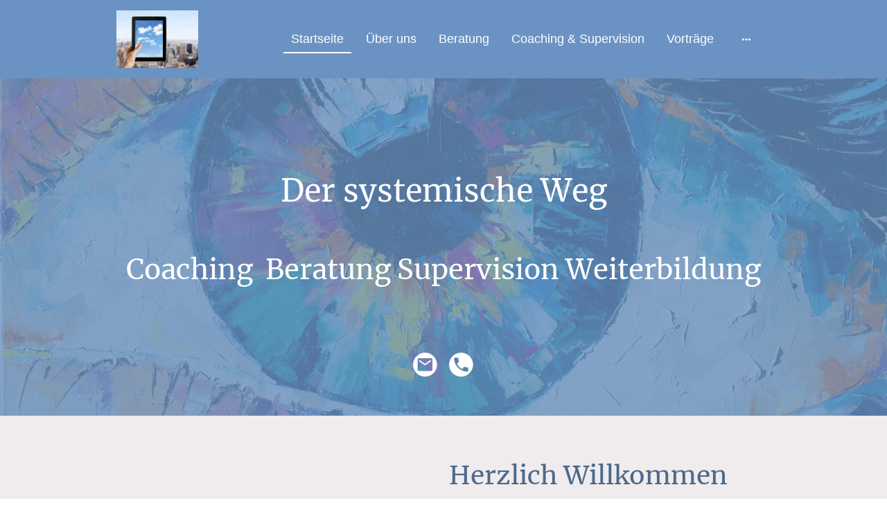

--- FILE ---
content_type: text/html
request_url: https://www.dersystemischeweg.com/
body_size: 20447
content:
<!DOCTYPE html>
<html lang="de">
    <head>
        <title ></title>
        <meta key="content" httpEquiv="Content-Type" content="text/html; charset=UTF-8" />
        <meta name="viewport" content="width=device-width, initial-scale=1.0"/>
        <meta name="generator" content="MyWebsite NOW"/>
        <meta charset="utf-8" />
        <link rel="stylesheet" href="/-_-/common/styles/style.2e27e11e529d0252.css">
        <script type="application/ld+json">
                    {"@context":"https://schema.org","@type":"LocalBusiness","address":{"@type":"PostalAddress","streetAddress":"Wülzburger Weg 19"},"telephone":"49 1715697457","url":"https://dersystemischeweg.com","name":"Der systemische Weg","sameAs":[],"founder":"Susanne Göpel"}
                </script><link rel="shortcut icon" href="/favicon.ico?v=1713990151417" type="image/x-icon" /><link rel="icon" href="/favicon.ico?v=1713990151417" type="image/x-icon" /><link rel="apple-touch-icon" sizes="180x180" href="/apple-touch-icon.png?v=1713990151417" type="image/png" /><link rel="icon" type="image/png" sizes="32x32" href="/favicon-32x32.png?v=1713990151417" type="image/png" /><link rel="icon" type="image/png" sizes="192x192" href="/android-chrome-192x192.png?v=1713990151417" type="image/png" /><link rel="icon" type="image/png" sizes="16x16" href="/favicon-16x16.png?v=1713990151417" type="image/png" /><link rel="manifest" href="/manifest.json?v=1713990151417" />
        <style>@font-face {                src: url("/-_-/common/fonts/Merriweather-latin_latin-ext-regular.eot");                src: local("Merriweather Regular"), local("Merriweather-Regular");                src: url("/-_-/common/fonts/Merriweather-latin_latin-ext-regular.eot?#iefix") format("embedded-opentype");                src: url("/-_-/common/fonts/Merriweather-latin_latin-ext-regular.woff2") format("woff2");                src: url("/-_-/common/fonts/Merriweather-latin_latin-ext-regular.woff") format("woff");                src: url("/-_-/common/fonts/Merriweather-latin_latin-ext-regular.ttf") format("truetype");                src: url("/-_-/common/fonts/Merriweather-latin_latin-ext-regular.svg#Merriweather") format("svg");                font-family: Merriweather;                font-style: normal;                font-weight: 400;                src: url("/-_-/common/fonts/Merriweather-latin_latin-ext-regular.woff") format("woff");                }                @font-face {                src: url("/-_-/common/fonts/Merriweather-latin_latin-ext-italic.eot");                src: local("Merriweather Italic"), local("Merriweather-Italic");                src: url("/-_-/common/fonts/Merriweather-latin_latin-ext-italic.eot?#iefix") format("embedded-opentype");                src: url("/-_-/common/fonts/Merriweather-latin_latin-ext-italic.woff2") format("woff2");                src: url("/-_-/common/fonts/Merriweather-latin_latin-ext-italic.woff") format("woff");                src: url("/-_-/common/fonts/Merriweather-latin_latin-ext-italic.ttf") format("truetype");                src: url("/-_-/common/fonts/Merriweather-latin_latin-ext-italic.svg#Merriweather") format("svg");                font-family: Merriweather;                font-style: italic;                font-weight: 400;                src: url("/-_-/common/fonts/Merriweather-latin_latin-ext-italic.woff") format("woff");                }                @font-face {                src: url("/-_-/common/fonts/Merriweather-latin_latin-ext-700.eot");                src: local("Merriweather Bold"), local("Merriweather-Bold");                src: url("/-_-/common/fonts/Merriweather-latin_latin-ext-700.eot?#iefix") format("embedded-opentype");                src: url("/-_-/common/fonts/Merriweather-latin_latin-ext-700.woff2") format("woff2");                src: url("/-_-/common/fonts/Merriweather-latin_latin-ext-700.woff") format("woff");                src: url("/-_-/common/fonts/Merriweather-latin_latin-ext-700.ttf") format("truetype");                src: url("/-_-/common/fonts/Merriweather-latin_latin-ext-700.svg#Merriweather") format("svg");                font-family: Merriweather;                font-style: normal;                font-weight: 700;                src: url("/-_-/common/fonts/Merriweather-latin_latin-ext-700.woff") format("woff");                }                @font-face {                src: url("/-_-/common/fonts/Merriweather-latin_latin-ext-700italic.eot");                src: local("Merriweather BoldItalic"), local("Merriweather-BoldItalic");                src: url("/-_-/common/fonts/Merriweather-latin_latin-ext-700italic.eot?#iefix") format("embedded-opentype");                src: url("/-_-/common/fonts/Merriweather-latin_latin-ext-700italic.woff2") format("woff2");                src: url("/-_-/common/fonts/Merriweather-latin_latin-ext-700italic.woff") format("woff");                src: url("/-_-/common/fonts/Merriweather-latin_latin-ext-700italic.ttf") format("truetype");                src: url("/-_-/common/fonts/Merriweather-latin_latin-ext-700italic.svg#Merriweather") format("svg");                font-family: Merriweather;                font-style: italic;                font-weight: 700;                src: url("/-_-/common/fonts/Merriweather-latin_latin-ext-700italic.woff") format("woff");                }                </style><style>.theming-theme-accent1-sticky {                color: #ffffff !important;            }            .theming-theme-accent2-sticky {                color: #ffffff !important;            }            .theming-theme-accent3-sticky {                color: #ffffff !important;            }            .theming-theme-light-sticky {                color: #ffffff !important;            }            .theming-theme-dark-sticky {                color: #ffffff !important;            }            .theming-basic-Grey-sticky {                color: #ffffff !important;            }            .theming-basic-Red-sticky {                color: #ffffff !important;            }            .theming-basic-Orange-sticky {                color: #ffffff !important;            }            .theming-basic-Yellow-sticky {                color: #ffffff !important;            }            .theming-basic-Green-sticky {                color: #ffffff !important;            }            .theming-basic-Cyan-sticky {                color: #ffffff !important;            }            .theming-basic-Blue-sticky {                color: #ffffff !important;            }            .theming-basic-Purple-sticky {                color: #ffffff !important;            }            </style><style>@media (min-width: 768px) and (max-width: 1023.95px){                    .grid-row-cbe18d05-16a2-4920-b85e-961750ea8891 {                        padding: 16px !important;flex-direction: column !important;                    }                }</style><style>@media (min-width: 0px) and (max-width: 767.95px){                    .grid-row-869eb459-4149-4624-8da8-730755c66320 {                        align-items: flex-start !important;                    }                }@media (min-width: 768px) and (max-width: 1023.95px){                    .grid-row-869eb459-4149-4624-8da8-730755c66320 {                        align-items: flex-start !important;                    }                }</style><style></style><style>.logo-b974937b-47d3-4912-8ccb-db3a1514085c .theming-theme-accent1 {                color: #ffffff !important;            }            .logo-b974937b-47d3-4912-8ccb-db3a1514085c .theming-theme-accent2 {                color: #ffffff !important;            }            .logo-b974937b-47d3-4912-8ccb-db3a1514085c .theming-theme-accent3 {                color: #ffffff !important;            }            .logo-b974937b-47d3-4912-8ccb-db3a1514085c .theming-theme-light {                color: #ffffff !important;            }            .logo-b974937b-47d3-4912-8ccb-db3a1514085c .theming-theme-dark {                color: #ffffff !important;            }            .logo-b974937b-47d3-4912-8ccb-db3a1514085c .theming-basic-Grey {                color: #ffffff !important;            }            .logo-b974937b-47d3-4912-8ccb-db3a1514085c .theming-basic-Red {                color: #ffffff !important;            }            .logo-b974937b-47d3-4912-8ccb-db3a1514085c .theming-basic-Orange {                color: #ffffff !important;            }            .logo-b974937b-47d3-4912-8ccb-db3a1514085c .theming-basic-Yellow {                color: #ffffff !important;            }            .logo-b974937b-47d3-4912-8ccb-db3a1514085c .theming-basic-Green {                color: #ffffff !important;            }            .logo-b974937b-47d3-4912-8ccb-db3a1514085c .theming-basic-Cyan {                color: #ffffff !important;            }            .logo-b974937b-47d3-4912-8ccb-db3a1514085c .theming-basic-Blue {                color: #ffffff !important;            }            .logo-b974937b-47d3-4912-8ccb-db3a1514085c .theming-basic-Purple {                color: #ffffff !important;            }            </style><style>@media (min-width: 0px) and (max-width: 767.95px){                    .module-container-90b223fb-87b4-4065-813c-dbb1af51e343 {                        display: none !important;                    }                }@media (min-width: 768px) and (max-width: 1023.95px){                    .module-container-90b223fb-87b4-4065-813c-dbb1af51e343 {                        display: none !important;                    }                }</style><style>@media (min-width: 0px) and (max-width: 767.95px){                    .module-container-53c57d61-8ddd-4381-9e8b-1e5df767abf5 {                        min-height: 32px !important;                    }                }@media (min-width: 768px) and (max-width: 1023.95px){                    .module-container-53c57d61-8ddd-4381-9e8b-1e5df767abf5 {                        min-height: 32px !important;                    }                }</style><style>@media (min-width: 768px) and (max-width: 1023.95px){                    .grid-row-27e80443-7ae1-4873-bddb-2f26210ff171 {                        order: -1 !important;                    }                }@media (min-width: 1024px){                    .grid-row-27e80443-7ae1-4873-bddb-2f26210ff171 {                        order: -1 !important;                    }                }</style><style></style><style></style><style>.heading-module-4ea89820-0f14-446e-b717-518de6d79984 .theming-theme-accent1 {                color: #ffffff !important;            }            .heading-module-4ea89820-0f14-446e-b717-518de6d79984 .theming-theme-accent2 {                color: #ffffff !important;            }            .heading-module-4ea89820-0f14-446e-b717-518de6d79984 .theming-theme-accent3 {                color: #ffffff !important;            }            .heading-module-4ea89820-0f14-446e-b717-518de6d79984 .theming-theme-light {                color: #ffffff !important;            }            .heading-module-4ea89820-0f14-446e-b717-518de6d79984 .theming-theme-dark {                color: #ffffff !important;            }            .heading-module-4ea89820-0f14-446e-b717-518de6d79984 .theming-basic-Grey {                color: #ffffff !important;            }            .heading-module-4ea89820-0f14-446e-b717-518de6d79984 .theming-basic-Red {                color: #ffffff !important;            }            .heading-module-4ea89820-0f14-446e-b717-518de6d79984 .theming-basic-Orange {                color: #ffffff !important;            }            .heading-module-4ea89820-0f14-446e-b717-518de6d79984 .theming-basic-Yellow {                color: #ffffff !important;            }            .heading-module-4ea89820-0f14-446e-b717-518de6d79984 .theming-basic-Green {                color: #ffffff !important;            }            .heading-module-4ea89820-0f14-446e-b717-518de6d79984 .theming-basic-Cyan {                color: #ffffff !important;            }            .heading-module-4ea89820-0f14-446e-b717-518de6d79984 .theming-basic-Blue {                color: #ffffff !important;            }            .heading-module-4ea89820-0f14-446e-b717-518de6d79984 .theming-basic-Purple {                color: #ffffff !important;            }            </style><style></style><style>@media (min-width: 0px) and (max-width: 767.95px){                    .grid-row-df6c751c-d74c-484f-8f9e-02a9049f16e4 {                        display: flex !important;flex-flow: column !important;align-items: center !important;                    }                }</style><style></style><style>.heading-module-00f0636a-7ffa-4f60-b3a1-b2cfd0b3c3be .theming-theme-accent1 {                color: #45454d !important;            }            .heading-module-00f0636a-7ffa-4f60-b3a1-b2cfd0b3c3be .theming-theme-accent2 {                color: #555e6e !important;            }            .heading-module-00f0636a-7ffa-4f60-b3a1-b2cfd0b3c3be .theming-theme-accent3 {                color: #4b698c !important;            }            .heading-module-00f0636a-7ffa-4f60-b3a1-b2cfd0b3c3be .theming-theme-light {                color: #825d65 !important;            }            .heading-module-00f0636a-7ffa-4f60-b3a1-b2cfd0b3c3be .theming-theme-dark {                color: #2c2c2c !important;            }            .heading-module-00f0636a-7ffa-4f60-b3a1-b2cfd0b3c3be .theming-basic-Grey {                color: #676767 !important;            }            .heading-module-00f0636a-7ffa-4f60-b3a1-b2cfd0b3c3be .theming-basic-Red {                color: #ce0f0a !important;            }            .heading-module-00f0636a-7ffa-4f60-b3a1-b2cfd0b3c3be .theming-basic-Orange {                color: #a64d02 !important;            }            .heading-module-00f0636a-7ffa-4f60-b3a1-b2cfd0b3c3be .theming-basic-Yellow {                color: #7e6400 !important;            }            .heading-module-00f0636a-7ffa-4f60-b3a1-b2cfd0b3c3be .theming-basic-Green {                color: #1e770f !important;            }            .heading-module-00f0636a-7ffa-4f60-b3a1-b2cfd0b3c3be .theming-basic-Cyan {                color: #007187 !important;            }            .heading-module-00f0636a-7ffa-4f60-b3a1-b2cfd0b3c3be .theming-basic-Blue {                color: #1414c9 !important;            }            .heading-module-00f0636a-7ffa-4f60-b3a1-b2cfd0b3c3be .theming-basic-Purple {                color: #941196 !important;            }            </style><style>.heading-module-0554448a-8eda-4d35-af0e-48a30002b0a5 .theming-theme-accent1 {                color: #45454d !important;            }            .heading-module-0554448a-8eda-4d35-af0e-48a30002b0a5 .theming-theme-accent2 {                color: #555e6e !important;            }            .heading-module-0554448a-8eda-4d35-af0e-48a30002b0a5 .theming-theme-accent3 {                color: #4b698c !important;            }            .heading-module-0554448a-8eda-4d35-af0e-48a30002b0a5 .theming-theme-light {                color: #825d65 !important;            }            .heading-module-0554448a-8eda-4d35-af0e-48a30002b0a5 .theming-theme-dark {                color: #2c2c2c !important;            }            .heading-module-0554448a-8eda-4d35-af0e-48a30002b0a5 .theming-basic-Grey {                color: #676767 !important;            }            .heading-module-0554448a-8eda-4d35-af0e-48a30002b0a5 .theming-basic-Red {                color: #ce0f0a !important;            }            .heading-module-0554448a-8eda-4d35-af0e-48a30002b0a5 .theming-basic-Orange {                color: #a64d02 !important;            }            .heading-module-0554448a-8eda-4d35-af0e-48a30002b0a5 .theming-basic-Yellow {                color: #7e6400 !important;            }            .heading-module-0554448a-8eda-4d35-af0e-48a30002b0a5 .theming-basic-Green {                color: #1e770f !important;            }            .heading-module-0554448a-8eda-4d35-af0e-48a30002b0a5 .theming-basic-Cyan {                color: #007187 !important;            }            .heading-module-0554448a-8eda-4d35-af0e-48a30002b0a5 .theming-basic-Blue {                color: #1414c9 !important;            }            .heading-module-0554448a-8eda-4d35-af0e-48a30002b0a5 .theming-basic-Purple {                color: #941196 !important;            }            </style><style>@font-face {src: url("/-_-/common/fonts/Merriweather-latin_latin-ext-regular.eot");src: local("Merriweather Regular"), local("Merriweather-Regular");src: url("/-_-/common/fonts/Merriweather-latin_latin-ext-regular.eot?#iefix") format("embedded-opentype");src: url("/-_-/common/fonts/Merriweather-latin_latin-ext-regular.woff2") format("woff2");src: url("/-_-/common/fonts/Merriweather-latin_latin-ext-regular.woff") format("woff");src: url("/-_-/common/fonts/Merriweather-latin_latin-ext-regular.ttf") format("truetype");src: url("/-_-/common/fonts/Merriweather-latin_latin-ext-regular.svg#Merriweather") format("svg");font-family: Merriweather;font-style: normal;font-weight: 400;src: url("/-_-/common/fonts/Merriweather-latin_latin-ext-regular.woff") format("woff");}@font-face {src: url("/-_-/common/fonts/Merriweather-latin_latin-ext-italic.eot");src: local("Merriweather Italic"), local("Merriweather-Italic");src: url("/-_-/common/fonts/Merriweather-latin_latin-ext-italic.eot?#iefix") format("embedded-opentype");src: url("/-_-/common/fonts/Merriweather-latin_latin-ext-italic.woff2") format("woff2");src: url("/-_-/common/fonts/Merriweather-latin_latin-ext-italic.woff") format("woff");src: url("/-_-/common/fonts/Merriweather-latin_latin-ext-italic.ttf") format("truetype");src: url("/-_-/common/fonts/Merriweather-latin_latin-ext-italic.svg#Merriweather") format("svg");font-family: Merriweather;font-style: italic;font-weight: 400;src: url("/-_-/common/fonts/Merriweather-latin_latin-ext-italic.woff") format("woff");}@font-face {src: url("/-_-/common/fonts/Merriweather-latin_latin-ext-700.eot");src: local("Merriweather Bold"), local("Merriweather-Bold");src: url("/-_-/common/fonts/Merriweather-latin_latin-ext-700.eot?#iefix") format("embedded-opentype");src: url("/-_-/common/fonts/Merriweather-latin_latin-ext-700.woff2") format("woff2");src: url("/-_-/common/fonts/Merriweather-latin_latin-ext-700.woff") format("woff");src: url("/-_-/common/fonts/Merriweather-latin_latin-ext-700.ttf") format("truetype");src: url("/-_-/common/fonts/Merriweather-latin_latin-ext-700.svg#Merriweather") format("svg");font-family: Merriweather;font-style: normal;font-weight: 700;src: url("/-_-/common/fonts/Merriweather-latin_latin-ext-700.woff") format("woff");}@font-face {src: url("/-_-/common/fonts/Merriweather-latin_latin-ext-700italic.eot");src: local("Merriweather BoldItalic"), local("Merriweather-BoldItalic");src: url("/-_-/common/fonts/Merriweather-latin_latin-ext-700italic.eot?#iefix") format("embedded-opentype");src: url("/-_-/common/fonts/Merriweather-latin_latin-ext-700italic.woff2") format("woff2");src: url("/-_-/common/fonts/Merriweather-latin_latin-ext-700italic.woff") format("woff");src: url("/-_-/common/fonts/Merriweather-latin_latin-ext-700italic.ttf") format("truetype");src: url("/-_-/common/fonts/Merriweather-latin_latin-ext-700italic.svg#Merriweather") format("svg");font-family: Merriweather;font-style: italic;font-weight: 700;src: url("/-_-/common/fonts/Merriweather-latin_latin-ext-700italic.woff") format("woff");}</style><style>.text-9d7d63d1-7f8b-49f7-af49-552e4a48d485 .theming-theme-accent1 {                color: #45454d !important;            }            .text-9d7d63d1-7f8b-49f7-af49-552e4a48d485 .theming-theme-accent2 {                color: #555e6e !important;            }            .text-9d7d63d1-7f8b-49f7-af49-552e4a48d485 .theming-theme-accent3 {                color: #4b698c !important;            }            .text-9d7d63d1-7f8b-49f7-af49-552e4a48d485 .theming-theme-light {                color: #825d65 !important;            }            .text-9d7d63d1-7f8b-49f7-af49-552e4a48d485 .theming-theme-dark {                color: #2c2c2c !important;            }            .text-9d7d63d1-7f8b-49f7-af49-552e4a48d485 .theming-basic-Grey {                color: #676767 !important;            }            .text-9d7d63d1-7f8b-49f7-af49-552e4a48d485 .theming-basic-Red {                color: #ce0f0a !important;            }            .text-9d7d63d1-7f8b-49f7-af49-552e4a48d485 .theming-basic-Orange {                color: #a64d02 !important;            }            .text-9d7d63d1-7f8b-49f7-af49-552e4a48d485 .theming-basic-Yellow {                color: #7e6400 !important;            }            .text-9d7d63d1-7f8b-49f7-af49-552e4a48d485 .theming-basic-Green {                color: #1e770f !important;            }            .text-9d7d63d1-7f8b-49f7-af49-552e4a48d485 .theming-basic-Cyan {                color: #007187 !important;            }            .text-9d7d63d1-7f8b-49f7-af49-552e4a48d485 .theming-basic-Blue {                color: #1414c9 !important;            }            .text-9d7d63d1-7f8b-49f7-af49-552e4a48d485 .theming-basic-Purple {                color: #941196 !important;            }            </style><style></style><style>@media (min-width: 0px) and (max-width: 767.95px){                    .grid-row-7065791e-136f-4f14-8605-c9e3878352f3 {                        display: flex !important;flex-flow: column !important;align-items: center !important;                    }                }</style><style></style><style>@media (min-width: 768px) and (max-width: 1023.95px){                    .grid-row-81081e25-771d-406b-9c9c-8a8cc1a6613d {                        padding-bottom: 160px !important;                    }                }@media (min-width: 1024px){                    .grid-row-81081e25-771d-406b-9c9c-8a8cc1a6613d {                        padding-bottom: 160px !important;                    }                }</style><style>@media (min-width: 768px) and (max-width: 1023.95px){                    .grid-column-03c60e9c-4abd-44a9-9895-1493deeb065d {                        align-self: center !important;margin-top: 80px !important;padding-left: 40px !important;margin-bottom: 80px !important;padding-right: 160px !important;                    }                }@media (min-width: 1024px){                    .grid-column-03c60e9c-4abd-44a9-9895-1493deeb065d {                        align-self: center !important;margin-top: 80px !important;padding-left: 40px !important;margin-bottom: 80px !important;padding-right: 160px !important;                    }                }</style><style>.heading-module-180d4e3d-a6e1-4bd0-af55-89d2068ed78c .theming-theme-accent1 {                color: #45454d !important;            }            .heading-module-180d4e3d-a6e1-4bd0-af55-89d2068ed78c .theming-theme-accent2 {                color: #555e6e !important;            }            .heading-module-180d4e3d-a6e1-4bd0-af55-89d2068ed78c .theming-theme-accent3 {                color: #49678a !important;            }            .heading-module-180d4e3d-a6e1-4bd0-af55-89d2068ed78c .theming-theme-light {                color: #805b64 !important;            }            .heading-module-180d4e3d-a6e1-4bd0-af55-89d2068ed78c .theming-theme-dark {                color: #2c2c2c !important;            }            .heading-module-180d4e3d-a6e1-4bd0-af55-89d2068ed78c .theming-basic-Grey {                color: #656565 !important;            }            .heading-module-180d4e3d-a6e1-4bd0-af55-89d2068ed78c .theming-basic-Red {                color: #ca0e0a !important;            }            .heading-module-180d4e3d-a6e1-4bd0-af55-89d2068ed78c .theming-basic-Orange {                color: #a34c02 !important;            }            .heading-module-180d4e3d-a6e1-4bd0-af55-89d2068ed78c .theming-basic-Yellow {                color: #7c6200 !important;            }            .heading-module-180d4e3d-a6e1-4bd0-af55-89d2068ed78c .theming-basic-Green {                color: #1d750f !important;            }            .heading-module-180d4e3d-a6e1-4bd0-af55-89d2068ed78c .theming-basic-Cyan {                color: #006f84 !important;            }            .heading-module-180d4e3d-a6e1-4bd0-af55-89d2068ed78c .theming-basic-Blue {                color: #1414c9 !important;            }            .heading-module-180d4e3d-a6e1-4bd0-af55-89d2068ed78c .theming-basic-Purple {                color: #941196 !important;            }            </style><style>.text-e217bbab-09aa-4066-81bd-03649771480a .theming-theme-accent1 {                color: #45454d !important;            }            .text-e217bbab-09aa-4066-81bd-03649771480a .theming-theme-accent2 {                color: #555e6e !important;            }            .text-e217bbab-09aa-4066-81bd-03649771480a .theming-theme-accent3 {                color: #49678a !important;            }            .text-e217bbab-09aa-4066-81bd-03649771480a .theming-theme-light {                color: #805b64 !important;            }            .text-e217bbab-09aa-4066-81bd-03649771480a .theming-theme-dark {                color: #2c2c2c !important;            }            .text-e217bbab-09aa-4066-81bd-03649771480a .theming-basic-Grey {                color: #656565 !important;            }            .text-e217bbab-09aa-4066-81bd-03649771480a .theming-basic-Red {                color: #ca0e0a !important;            }            .text-e217bbab-09aa-4066-81bd-03649771480a .theming-basic-Orange {                color: #a34c02 !important;            }            .text-e217bbab-09aa-4066-81bd-03649771480a .theming-basic-Yellow {                color: #7c6200 !important;            }            .text-e217bbab-09aa-4066-81bd-03649771480a .theming-basic-Green {                color: #1d750f !important;            }            .text-e217bbab-09aa-4066-81bd-03649771480a .theming-basic-Cyan {                color: #006f84 !important;            }            .text-e217bbab-09aa-4066-81bd-03649771480a .theming-basic-Blue {                color: #1414c9 !important;            }            .text-e217bbab-09aa-4066-81bd-03649771480a .theming-basic-Purple {                color: #941196 !important;            }            </style><style>@media (min-width: 0px) and (max-width: 767.95px){                    .grid-column-830c8cab-ad81-49a4-b41e-fee5bdcf8cf3 {                        display: flex !important;justify-content: center !important;                    }                }@media (min-width: 768px) and (max-width: 1023.95px){                    .grid-column-830c8cab-ad81-49a4-b41e-fee5bdcf8cf3 {                        align-self: center !important;                    }                }@media (min-width: 1024px){                    .grid-column-830c8cab-ad81-49a4-b41e-fee5bdcf8cf3 {                        align-self: center !important;                    }                }</style><style>@media (min-width: 0px) and (max-width: 767.95px){                    .module-container-326991b2-7779-4b35-8cd8-6d41a552fc05 {                        max-width: 50% !important;                    }                }@media (min-width: 768px) and (max-width: 1023.95px){                    .module-container-326991b2-7779-4b35-8cd8-6d41a552fc05 {                        left: -160px !important;bottom: -160px !important;                    }                }@media (min-width: 1024px){                    .module-container-326991b2-7779-4b35-8cd8-6d41a552fc05 {                        left: -160px !important;bottom: -160px !important;                    }                }</style><style></style><style>.logo-d2e66bdf-4413-4118-82e9-2534e22879d6 .theming-theme-accent1 {                color: #ffffff !important;            }            .logo-d2e66bdf-4413-4118-82e9-2534e22879d6 .theming-theme-accent2 {                color: #ffffff !important;            }            .logo-d2e66bdf-4413-4118-82e9-2534e22879d6 .theming-theme-accent3 {                color: #ffffff !important;            }            .logo-d2e66bdf-4413-4118-82e9-2534e22879d6 .theming-theme-light {                color: #ffffff !important;            }            .logo-d2e66bdf-4413-4118-82e9-2534e22879d6 .theming-theme-dark {                color: #ffffff !important;            }            .logo-d2e66bdf-4413-4118-82e9-2534e22879d6 .theming-basic-Grey {                color: #ffffff !important;            }            .logo-d2e66bdf-4413-4118-82e9-2534e22879d6 .theming-basic-Red {                color: #ffffff !important;            }            .logo-d2e66bdf-4413-4118-82e9-2534e22879d6 .theming-basic-Orange {                color: #ffffff !important;            }            .logo-d2e66bdf-4413-4118-82e9-2534e22879d6 .theming-basic-Yellow {                color: #ffffff !important;            }            .logo-d2e66bdf-4413-4118-82e9-2534e22879d6 .theming-basic-Green {                color: #ffffff !important;            }            .logo-d2e66bdf-4413-4118-82e9-2534e22879d6 .theming-basic-Cyan {                color: #ffffff !important;            }            .logo-d2e66bdf-4413-4118-82e9-2534e22879d6 .theming-basic-Blue {                color: #ffffff !important;            }            .logo-d2e66bdf-4413-4118-82e9-2534e22879d6 .theming-basic-Purple {                color: #ffffff !important;            }            </style><style>@media (min-width: 0px) and (max-width: 767.95px){                    .grid-column-f4593e6f-5114-4620-b769-ac0e5ebc2b7b {                        padding-bottom: 48px !important;                    }                }@media (min-width: 768px) and (max-width: 1023.95px){                    .grid-column-f4593e6f-5114-4620-b769-ac0e5ebc2b7b {                        padding-bottom: 48px !important;                    }                }</style><style>@media (min-width: 0px) and (max-width: 767.95px){                    .module-container-5092265c-3a12-4e7c-8ed2-a53b65db70b0 {                        padding-left: 32px !important;padding-right: 32px !important;                    }                }@media (min-width: 768px) and (max-width: 1023.95px){                    .module-container-5092265c-3a12-4e7c-8ed2-a53b65db70b0 {                        padding-left: 32px !important;padding-right: 32px !important;                    }                }</style><style>@media (min-width: 0px) and (max-width: 767.95px){                    .module-container-1e65f3b1-1077-4a3a-8440-2425d3f47ec9 {                        padding-left: 32px !important;padding-right: 32px !important;                    }                }@media (min-width: 768px) and (max-width: 1023.95px){                    .module-container-1e65f3b1-1077-4a3a-8440-2425d3f47ec9 {                        padding-left: 32px !important;padding-right: 32px !important;                    }                }</style><style>.text-1e65f3b1-1077-4a3a-8440-2425d3f47ec9 .theming-theme-accent1 {                color: #ffffff !important;            }            .text-1e65f3b1-1077-4a3a-8440-2425d3f47ec9 .theming-theme-accent2 {                color: #ffffff !important;            }            .text-1e65f3b1-1077-4a3a-8440-2425d3f47ec9 .theming-theme-accent3 {                color: #ffffff !important;            }            .text-1e65f3b1-1077-4a3a-8440-2425d3f47ec9 .theming-theme-light {                color: #ffffff !important;            }            .text-1e65f3b1-1077-4a3a-8440-2425d3f47ec9 .theming-theme-dark {                color: #ffffff !important;            }            .text-1e65f3b1-1077-4a3a-8440-2425d3f47ec9 .theming-basic-Grey {                color: #ffffff !important;            }            .text-1e65f3b1-1077-4a3a-8440-2425d3f47ec9 .theming-basic-Red {                color: #ffffff !important;            }            .text-1e65f3b1-1077-4a3a-8440-2425d3f47ec9 .theming-basic-Orange {                color: #ffffff !important;            }            .text-1e65f3b1-1077-4a3a-8440-2425d3f47ec9 .theming-basic-Yellow {                color: #ffffff !important;            }            .text-1e65f3b1-1077-4a3a-8440-2425d3f47ec9 .theming-basic-Green {                color: #ffffff !important;            }            .text-1e65f3b1-1077-4a3a-8440-2425d3f47ec9 .theming-basic-Cyan {                color: #ffffff !important;            }            .text-1e65f3b1-1077-4a3a-8440-2425d3f47ec9 .theming-basic-Blue {                color: #ffffff !important;            }            .text-1e65f3b1-1077-4a3a-8440-2425d3f47ec9 .theming-basic-Purple {                color: #ffffff !important;            }            </style>
    </head>
    <body tabIndex="0">
        <div id="root"><div style="--page-background-color:#f0ebec;--page-color:#2c2c2c;--theme-fonts-pair-body-sizes-large-body-size:18px;--theme-fonts-pair-body-sizes-large-button-size:18px;--theme-fonts-pair-body-sizes-small-body-size:14px;--theme-fonts-pair-body-sizes-small-button-size:14px;--theme-fonts-pair-body-sizes-medium-body-size:16px;--theme-fonts-pair-body-sizes-medium-button-size:16px;--theme-fonts-pair-body-family:Arial;--theme-fonts-pair-heading-sizes-large-h1-size:45px;--theme-fonts-pair-heading-sizes-large-h2-size:37px;--theme-fonts-pair-heading-sizes-large-h3-size:31px;--theme-fonts-pair-heading-sizes-large-h4-size:26px;--theme-fonts-pair-heading-sizes-large-h5-size:22px;--theme-fonts-pair-heading-sizes-large-h6-size:18px;--theme-fonts-pair-heading-sizes-small-h1-size:35px;--theme-fonts-pair-heading-sizes-small-h2-size:29px;--theme-fonts-pair-heading-sizes-small-h3-size:24px;--theme-fonts-pair-heading-sizes-small-h4-size:20px;--theme-fonts-pair-heading-sizes-small-h5-size:16px;--theme-fonts-pair-heading-sizes-small-h6-size:14px;--theme-fonts-pair-heading-sizes-medium-h1-size:40px;--theme-fonts-pair-heading-sizes-medium-h2-size:33px;--theme-fonts-pair-heading-sizes-medium-h3-size:28px;--theme-fonts-pair-heading-sizes-medium-h4-size:23px;--theme-fonts-pair-heading-sizes-medium-h5-size:19px;--theme-fonts-pair-heading-sizes-medium-h6-size:16px;--theme-fonts-pair-heading-family:Merriweather;--theme-fonts-sizeType:large;--theme-colors-palette-dark:#2c2c2c;--theme-colors-palette-type:default;--theme-colors-palette-light:#f0ebec;--theme-colors-palette-accent1:#45454d;--theme-colors-palette-accent2:#555e6e;--theme-colors-palette-accent3:#6a93c3;--theme-colors-contrast:high;--theme-colors-variation:1px;--theme-colors-luminosity:light;--theme-colors-availablePalettes-0-dark:#090a0a;--theme-colors-availablePalettes-0-type:custom;--theme-colors-availablePalettes-0-light:#e4f0ed;--theme-colors-availablePalettes-0-accent1:#2c344c;--theme-colors-availablePalettes-0-accent2:#504083;--theme-colors-availablePalettes-0-accent3:#22a6a4;--theme-spacing-type:medium;--theme-spacing-unit:8px;--theme-spacing-units-large:16px;--theme-spacing-units-small:4px;--theme-spacing-units-medium:8px;--theme-geometry-set-name:rectangle;--theme-geometry-set-homepagePattern-footer-0-image-name:rectangle;--theme-geometry-set-homepagePattern-footer-0-section-name:rectangle;--theme-geometry-set-homepagePattern-header-0-image-name:rectangle;--theme-geometry-set-homepagePattern-header-0-section-name:rectangle;--theme-geometry-set-homepagePattern-content-0-image-name:rectangle;--theme-geometry-set-homepagePattern-content-0-section-name:rectangle;--theme-geometry-set-contentpagePattern-footer-0-image-name:rectangle;--theme-geometry-set-contentpagePattern-footer-0-section-name:rectangle;--theme-geometry-set-contentpagePattern-header-0-image-name:rectangle;--theme-geometry-set-contentpagePattern-header-0-section-name:rectangle;--theme-geometry-set-contentpagePattern-content-0-image-name:rectangle;--theme-geometry-set-contentpagePattern-content-0-section-name:rectangle;--theme-geometry-lastUpdated:1695238039521px;--theme-customColors-0:#eaeaea;--heading-color-h1:#4b698c;--font-family-h1:Merriweather;--font-size-h1:45px;--font-weight-h1:normal;--word-wrap-h1:break-word;--overflow-wrap-h1:break-word;--font-style-h1:normal;--text-decoration-h1:none;--heading-color-h2:#4b698c;--font-family-h2:Merriweather;--font-size-h2:37px;--font-weight-h2:normal;--word-wrap-h2:break-word;--overflow-wrap-h2:break-word;--font-style-h2:normal;--text-decoration-h2:none;--heading-color-h3:#4b698c;--font-family-h3:Merriweather;--font-size-h3:31px;--font-weight-h3:normal;--word-wrap-h3:break-word;--overflow-wrap-h3:break-word;--font-style-h3:normal;--text-decoration-h3:none;--heading-color-h4:#4b698c;--font-family-h4:Merriweather;--font-size-h4:26px;--font-weight-h4:normal;--word-wrap-h4:break-word;--overflow-wrap-h4:break-word;--font-style-h4:normal;--text-decoration-h4:none;--heading-color-h5:#2c2c2c;--font-family-h5:Merriweather;--font-size-h5:22px;--font-weight-h5:normal;--word-wrap-h5:break-word;--overflow-wrap-h5:break-word;--font-style-h5:normal;--text-decoration-h5:none;--heading-color-h6:#2c2c2c;--font-family-h6:Merriweather;--font-size-h6:18px;--font-weight-h6:normal;--word-wrap-h6:break-word;--overflow-wrap-h6:break-word;--font-style-h6:normal;--text-decoration-h6:none;--text-container-color:#2c2c2c;--text-container-anchor-color:#4b698c;--font-family:Arial;--font-size:18px;--font-weight:normal;--word-wrap:break-word;--overflow-wrap:break-word;--font-style:normal;--text-decoration:none" class="page-root"><div data-zone-type="header" class="section section-root section-geometry section-geometry-rectangle" data-shape="rectangle" style="--heading-color-h1:#ffffff;--font-family-h1:Merriweather;--font-size-h1:45px;--font-weight-h1:normal;--word-wrap-h1:break-word;--overflow-wrap-h1:break-word;--font-style-h1:normal;--text-decoration-h1:none;--heading-color-h2:#ffffff;--font-family-h2:Merriweather;--font-size-h2:37px;--font-weight-h2:normal;--word-wrap-h2:break-word;--overflow-wrap-h2:break-word;--font-style-h2:normal;--text-decoration-h2:none;--heading-color-h3:#ffffff;--font-family-h3:Merriweather;--font-size-h3:31px;--font-weight-h3:normal;--word-wrap-h3:break-word;--overflow-wrap-h3:break-word;--font-style-h3:normal;--text-decoration-h3:none;--heading-color-h4:#ffffff;--font-family-h4:Merriweather;--font-size-h4:26px;--font-weight-h4:normal;--word-wrap-h4:break-word;--overflow-wrap-h4:break-word;--font-style-h4:normal;--text-decoration-h4:none;--heading-color-h5:#ffffff;--font-family-h5:Merriweather;--font-size-h5:22px;--font-weight-h5:normal;--word-wrap-h5:break-word;--overflow-wrap-h5:break-word;--font-style-h5:normal;--text-decoration-h5:none;--heading-color-h6:#ffffff;--font-family-h6:Merriweather;--font-size-h6:18px;--font-weight-h6:normal;--word-wrap-h6:break-word;--overflow-wrap-h6:break-word;--font-style-h6:normal;--text-decoration-h6:none;--text-container-color:#ffffff;--text-container-anchor-color:#ffffff;--font-family:Arial;--font-size:18px;--font-weight:normal;--word-wrap:break-word;--overflow-wrap:break-word;--font-style:normal;--text-decoration:none;--section-geometry:section-geometry-rectangle;--header-height:100%"><div style="background-color:#6a93c3" class="section-inner section-edge18Inner" data-styled-section-id="40392c97-cef1-4d0f-b9ac-598553fac1b0"></div><div class="section-content"><div class="grid-row-root grid-row-has-rows grid-row-top-level grid-row-cbe18d05-16a2-4920-b85e-961750ea8891" data-top-level="true" style="--grid-row-no-full-width:960px;--grid-row-full-width:1920px;--grid-row-spacing-unit:8px;--grid-row-top-level-padding:16px;--grid-row-top-level-padding-lg:8px"><div class="grid-row-root grid-row-has-columns grid-row-non-full-width grid-row-869eb459-4149-4624-8da8-730755c66320" style="display:flex;flex-flow:row;align-items:center;--grid-row-no-full-width:960px;--grid-row-full-width:1920px;--grid-row-spacing-unit:8px;--grid-row-top-level-padding:16px;--grid-row-top-level-padding-lg:8px"><div class="grid-column-root grid-column-small-6 grid-column-medium-3 grid-column-large-2 grid-column-c09b29fd-b40d-4c05-a592-9f560dd3e151" style="flex-flow:row;align-items:center;--grid-column-spacing-unit:8px;--grid-column-vertical-spacing:16px"><div class="module-container-custom module-container-root"><div style="display:flex;justify-content:flex-start"><div style="padding-bottom:57.51950801355807%;width:81.94424311319986%" class="logo-image-container"><a href="/" class="logo-link"><img src="/-_-/res/8a3e9aa6-8c03-4a94-8098-fe99e30177b5/images/assets/cbe02aa8-6004-4483-ab92-4e593c88526d/384-270/88c4dd8c784b22b7686a6cf851e754ad8e3e61fa" srcSet="/-_-/res/8a3e9aa6-8c03-4a94-8098-fe99e30177b5/images/assets/cbe02aa8-6004-4483-ab92-4e593c88526d/160-112/671746641ad49edaa841fa9060fb606fcbc8ef89 160w,/-_-/res/8a3e9aa6-8c03-4a94-8098-fe99e30177b5/images/assets/cbe02aa8-6004-4483-ab92-4e593c88526d/240-168/9a2a29c9d9204ccaba7c3c6b0593fc465e1a26d1 240w,/-_-/res/8a3e9aa6-8c03-4a94-8098-fe99e30177b5/images/assets/cbe02aa8-6004-4483-ab92-4e593c88526d/342-240/581545d0c1b696ebc234d0eed6a2dfdf58360125 342w,/-_-/res/8a3e9aa6-8c03-4a94-8098-fe99e30177b5/images/assets/cbe02aa8-6004-4483-ab92-4e593c88526d/192-135/e70ad54592e0006de1feb1a13582f30e5ea7d3bc 192w,/-_-/res/8a3e9aa6-8c03-4a94-8098-fe99e30177b5/images/assets/cbe02aa8-6004-4483-ab92-4e593c88526d/384-270/88c4dd8c784b22b7686a6cf851e754ad8e3e61fa 384w,/-_-/res/8a3e9aa6-8c03-4a94-8098-fe99e30177b5/images/assets/cbe02aa8-6004-4483-ab92-4e593c88526d/188-132/666888d40833070be36f8fe08bf8163e755b6e95 188w" sizes="(min-width: 1024px) 160px,(min-width: 960px) 240px,(min-width: 768px) 25vw,(min-width: 0px) 50vw" alt="" class="logo-image"/></a></div></div></div></div><div class="grid-column-root grid-column-small-6 grid-column-medium-9 grid-column-large-10" style="--grid-column-spacing-unit:8px;--grid-column-vertical-spacing:16px"><div style="display:flex;justify-content:flex-end" class="module-container-custom module-container-root module-container-53c57d61-8ddd-4381-9e8b-1e5df767abf5"><div class="navigation-root" style="--font-family:Arial;--font-size:18px;--font-weight:normal;--word-wrap:break-word;--overflow-wrap:break-word;--font-style:normal;--text-decoration:none;--navigation-background-color:#6a93c3;--navigation-background-color-active:rgba(255, 255, 255, 0.1);--navigation-background-color-active-second:rgba(255, 255, 255, 0.05);--navigation-color:#ffffff;--navigation-spacing:16px;--navigation-active-color:#ffffff;--navigation-contrast-color:#2c2c2c;--navigation-label-size:18px;--navigation-mobile-anchor-spacing:12px"><input type="checkbox" class="navigation-menu-toggle-trigger"/><div class="navigation-mobile-icons"><svg class="navigation-mobile-icon navigation-menu-icon" xmlns="http://www.w3.org/2000/svg" viewBox="0 0 48 48"><g transform="translate(-32 -27)"><rect width="48" height="6" transform="translate(32 34)"></rect><rect width="48" height="6" transform="translate(32 48)"></rect><rect width="48" height="6" transform="translate(32 62)"></rect></g></svg><svg class="navigation-mobile-icon navigation-close-icon" xmlns="http://www.w3.org/2000/svg" viewBox="0 0 48 48"><g transform="translate(20.464 -51.66) rotate(45)"><rect width="48" height="6" transform="translate(32 48)"></rect><rect width="48" height="6" transform="translate(53 75) rotate(-90)"></rect></g></svg></div><div class="navigation-list"><div class="navigation-menu-item-wrapper"><div data-page-id="889762d7-5f36-4757-9522-af9328e134e2" data-shop-page="false" data-shop-subpage-id="false" class="navigation-item navigation-selected navigation-fill-none navigation-shape-round navigation-label-medium"><div><a href="/" data-navigation-anchor="true" target="_self" rel="noreferrer"><span>Startseite </span></a></div></div><div class="navigation-collapsible-subpages-wrapper"><div class="navigation-collapsible-subpages"><div data-page-id="b7d11471-fd42-4268-be50-07ba3d6efb69" data-shop-page="false" data-shop-subpage-id="false" class="navigation-item navigation-fill-none navigation-shape-round navigation-label-medium"><div><a href="/uber-uns" data-navigation-anchor="true" target="_self" rel="noreferrer"><span>Über uns </span></a></div></div><div data-page-id="5f407546-0219-4d23-b9ec-25dc8017313d" data-shop-page="false" data-shop-subpage-id="false" class="navigation-item navigation-fill-none navigation-shape-round navigation-label-medium"><div><a href="/beratung" data-navigation-anchor="true" target="_self" rel="noreferrer"><span>Beratung </span></a></div></div><div data-page-id="592b184b-67f5-43ef-848e-c33604c1755b" data-shop-page="false" data-shop-subpage-id="false" class="navigation-item navigation-fill-none navigation-shape-round navigation-label-medium"><div><a href="/coaching-and-supervision" data-navigation-anchor="true" target="_self" rel="noreferrer"><span>Coaching &amp; Supervision </span></a></div></div><div data-page-id="055bce20-2169-4968-ad4d-cbf731f96075" data-shop-page="false" data-shop-subpage-id="false" class="navigation-item navigation-fill-none navigation-shape-round navigation-label-medium"><div><a href="/vortrage-1" data-navigation-anchor="true" target="_self" rel="noreferrer"><span>Vorträge </span></a></div></div><div data-page-id="b0b92baf-bf09-4253-a53d-3011bc99a62f" data-shop-page="false" data-shop-subpage-id="false" class="navigation-item navigation-fill-none navigation-shape-round navigation-label-medium"><div><a href="/kontakt" data-navigation-anchor="true" target="_self" rel="noreferrer"><span>Kontakt </span></a></div></div><div data-page-id="616d5b6b-8ee7-400d-96af-623373ee23a6" data-shop-page="false" data-shop-subpage-id="false" class="navigation-item navigation-fill-none navigation-shape-round navigation-label-medium"><div><a href="/kosten" data-navigation-anchor="true" target="_self" rel="noreferrer"><span>Kosten </span></a></div></div><div data-page-id="e9c9727a-fcec-41b6-974f-f5943ef7d1f7" data-shop-page="false" data-shop-subpage-id="false" class="navigation-item navigation-fill-none navigation-shape-round navigation-label-medium"><div><a href="/datenschutzerklarung" data-navigation-anchor="true" target="_self" rel="noreferrer"><span>Datenschutzerklärung </span></a></div></div><div data-page-id="2576733f-6480-42f4-80e3-00bc7e47f203" data-shop-page="false" data-shop-subpage-id="false" class="navigation-item navigation-fill-none navigation-shape-round navigation-label-medium"><div><a href="/impressum" data-navigation-anchor="true" target="_self" rel="noreferrer"><span>Impressum </span></a></div></div><div data-page-id="849f0322-d954-4039-b4b6-0fe1900d7fe7" data-shop-page="false" data-shop-subpage-id="false" class="navigation-item navigation-fill-none navigation-shape-round navigation-label-medium"><div><a href="/weiterbildung" data-navigation-anchor="true" target="_self" rel="noreferrer"><span>Weiterbildung </span></a></div></div><div data-page-id="10f4b6d6-a467-42c5-bde1-8b71ee7ca656" data-shop-page="false" data-shop-subpage-id="false" class="navigation-item navigation-fill-none navigation-shape-round navigation-label-medium"><div><a href="/zusammenfassung" data-navigation-anchor="true" target="_self" rel="noreferrer"><span>Zusammenfassung </span></a></div></div></div></div></div><div class="navigation-menu-item-wrapper"><div data-page-id="b7d11471-fd42-4268-be50-07ba3d6efb69" data-shop-page="false" data-shop-subpage-id="false" class="navigation-item navigation-fill-none navigation-shape-round navigation-label-medium"><div><a href="/uber-uns" data-navigation-anchor="true" target="_self" rel="noreferrer"><span>Über uns </span></a></div></div></div><div class="navigation-menu-item-wrapper"><div data-page-id="5f407546-0219-4d23-b9ec-25dc8017313d" data-shop-page="false" data-shop-subpage-id="false" class="navigation-item navigation-fill-none navigation-shape-round navigation-label-medium"><div><a href="/beratung" data-navigation-anchor="true" target="_self" rel="noreferrer"><span>Beratung </span></a></div></div></div><div class="navigation-menu-item-wrapper"><div data-page-id="592b184b-67f5-43ef-848e-c33604c1755b" data-shop-page="false" data-shop-subpage-id="false" class="navigation-item navigation-fill-none navigation-shape-round navigation-label-medium"><div><a href="/coaching-and-supervision" data-navigation-anchor="true" target="_self" rel="noreferrer"><span>Coaching &amp; Supervision </span></a></div></div></div><div class="navigation-menu-item-wrapper"><div data-page-id="055bce20-2169-4968-ad4d-cbf731f96075" data-shop-page="false" data-shop-subpage-id="false" class="navigation-item navigation-fill-none navigation-shape-round navigation-label-medium"><div><a href="/vortrage-1" data-navigation-anchor="true" target="_self" rel="noreferrer"><span>Vorträge </span></a></div></div></div><div class="navigation-item navigation-fill-none navigation-shape-round navigation-label-medium navigation-more-item-wrapper"><span class="navigation-more-button" data-button="more-button"><svg xmlns="http://www.w3.org/2000/svg" class="navigation-more-icon" viewBox="0 0 24 24"><path d="M0 0h24v24H0z" fill="none"></path><path d="M6 10c-1.1 0-2 .9-2 2s.9 2 2 2 2-.9 2-2-.9-2-2-2zm12 0c-1.1 0-2 .9-2 2s.9 2 2 2 2-.9 2-2-.9-2-2-2zm-6 0c-1.1 0-2 .9-2 2s.9 2 2 2 2-.9 2-2-.9-2-2-2z"></path></svg></span><div class="navigation-list-more" data-list="more-list"><div class="navigation-more-item"><div data-page-id="b0b92baf-bf09-4253-a53d-3011bc99a62f" data-shop-page="false" data-shop-subpage-id="false" class="navigation-item navigation-fill-none navigation-shape-round navigation-label-medium"><div><a href="/kontakt" data-navigation-anchor="true" target="_self" rel="noreferrer"><span>Kontakt </span></a></div></div></div><div class="navigation-more-item"><div data-page-id="616d5b6b-8ee7-400d-96af-623373ee23a6" data-shop-page="false" data-shop-subpage-id="false" class="navigation-item navigation-fill-none navigation-shape-round navigation-label-medium"><div><a href="/kosten" data-navigation-anchor="true" target="_self" rel="noreferrer"><span>Kosten </span></a></div></div></div><div class="navigation-more-item"><div data-page-id="e9c9727a-fcec-41b6-974f-f5943ef7d1f7" data-shop-page="false" data-shop-subpage-id="false" class="navigation-item navigation-fill-none navigation-shape-round navigation-label-medium"><div><a href="/datenschutzerklarung" data-navigation-anchor="true" target="_self" rel="noreferrer"><span>Datenschutzerklärung </span></a></div></div></div><div class="navigation-more-item"><div data-page-id="2576733f-6480-42f4-80e3-00bc7e47f203" data-shop-page="false" data-shop-subpage-id="false" class="navigation-item navigation-fill-none navigation-shape-round navigation-label-medium"><div><a href="/impressum" data-navigation-anchor="true" target="_self" rel="noreferrer"><span>Impressum </span></a></div></div></div><div class="navigation-more-item"><div data-page-id="849f0322-d954-4039-b4b6-0fe1900d7fe7" data-shop-page="false" data-shop-subpage-id="false" class="navigation-item navigation-fill-none navigation-shape-round navigation-label-medium"><div><a href="/weiterbildung" data-navigation-anchor="true" target="_self" rel="noreferrer"><span>Weiterbildung </span></a></div></div></div><div class="navigation-more-item"><div data-page-id="10f4b6d6-a467-42c5-bde1-8b71ee7ca656" data-shop-page="false" data-shop-subpage-id="false" class="navigation-item navigation-fill-none navigation-shape-round navigation-label-medium"><div><a href="/zusammenfassung" data-navigation-anchor="true" target="_self" rel="noreferrer"><span>Zusammenfassung </span></a></div></div></div></div></div></div><div class="navigation-bg-replacer"></div></div></div></div></div><div class="grid-row-root grid-row-has-columns grid-row-full-width grid-row-27e80443-7ae1-4873-bddb-2f26210ff171" style="--grid-row-no-full-width:960px;--grid-row-full-width:1920px;--grid-row-spacing-unit:8px;--grid-row-top-level-padding:16px;--grid-row-top-level-padding-lg:8px"><div class="grid-column-root grid-column-small-12 grid-column-medium-12 grid-column-large-12 grid-column-81002464-47c7-4b76-af29-0a742879cdae" style="display:flex;justify-content:flex-end;--grid-column-spacing-unit:8px;--grid-column-vertical-spacing:16px"></div></div><div class="grid-row-root grid-row-has-columns grid-row-non-full-width" style="--grid-row-no-full-width:960px;--grid-row-full-width:1920px;--grid-row-spacing-unit:8px;--grid-row-top-level-padding:16px;--grid-row-top-level-padding-lg:8px"><div class="grid-column-root grid-column-small-12 grid-column-medium-12 grid-column-large-12" style="--grid-column-spacing-unit:8px;--grid-column-vertical-spacing:16px"></div></div></div></div></div><div data-zone-type="content" class="section section-root section-geometry section-geometry-rectangle" data-shape="rectangle" style="--heading-color-h1:#ffffff;--font-family-h1:Merriweather;--font-size-h1:45px;--font-weight-h1:normal;--word-wrap-h1:break-word;--overflow-wrap-h1:break-word;--font-style-h1:normal;--text-decoration-h1:none;--heading-color-h2:#ffffff;--font-family-h2:Merriweather;--font-size-h2:37px;--font-weight-h2:normal;--word-wrap-h2:break-word;--overflow-wrap-h2:break-word;--font-style-h2:normal;--text-decoration-h2:none;--heading-color-h3:#ffffff;--font-family-h3:Merriweather;--font-size-h3:31px;--font-weight-h3:normal;--word-wrap-h3:break-word;--overflow-wrap-h3:break-word;--font-style-h3:normal;--text-decoration-h3:none;--heading-color-h4:#ffffff;--font-family-h4:Merriweather;--font-size-h4:26px;--font-weight-h4:normal;--word-wrap-h4:break-word;--overflow-wrap-h4:break-word;--font-style-h4:normal;--text-decoration-h4:none;--heading-color-h5:#ffffff;--font-family-h5:Merriweather;--font-size-h5:22px;--font-weight-h5:normal;--word-wrap-h5:break-word;--overflow-wrap-h5:break-word;--font-style-h5:normal;--text-decoration-h5:none;--heading-color-h6:#ffffff;--font-family-h6:Merriweather;--font-size-h6:18px;--font-weight-h6:normal;--word-wrap-h6:break-word;--overflow-wrap-h6:break-word;--font-style-h6:normal;--text-decoration-h6:none;--text-container-color:#ffffff;--text-container-anchor-color:#ffffff;--font-family:Arial;--font-size:18px;--font-weight:normal;--word-wrap:break-word;--overflow-wrap:break-word;--font-style:normal;--text-decoration:none;--section-geometry:section-geometry-rectangle;--header-height:100%"><div style="background-color:#6a93c3;color:#f0ebec;background-image:linear-gradient(rgba(106, 147, 195, 0.8), rgba(106, 147, 195, 0.8)), url(&#x27;/-_-/res/8a3e9aa6-8c03-4a94-8098-fe99e30177b5/images/assets/22cba1f9-14cd-44de-803b-f987fd9e38f4/2000-1500/a69b9853edbc807170f792f99c3a8cc09f609896&#x27;);background-size:cover;background-repeat:no-repeat;background-position:47% 69%;background-attachment:scroll" class="section-inner section-edge18Inner" data-styled-section-id="309a14af-aefe-45c8-a6fb-c8ef0225656c"></div><div class="section-content"><div class="grid-row-root grid-row-has-rows grid-row-top-level grid-row-f1479e24-6c7d-4bc8-b9f3-60322449a6ca" data-top-level="true" style="display:flex;padding-top:32px;flex-direction:column;padding-bottom:32px;justify-content:center;--grid-row-no-full-width:960px;--grid-row-full-width:1920px;--grid-row-spacing-unit:8px;--grid-row-top-level-padding:16px;--grid-row-top-level-padding-lg:8px"><div class="grid-row-root grid-row-has-rows grid-row-non-full-width" style="--grid-row-no-full-width:960px;--grid-row-full-width:1920px;--grid-row-spacing-unit:8px;--grid-row-top-level-padding:16px;--grid-row-top-level-padding-lg:8px"><div class="grid-row-root grid-row-has-columns grid-row-full-width" style="--grid-row-no-full-width:960px;--grid-row-full-width:1920px;--grid-row-spacing-unit:8px;--grid-row-top-level-padding:16px;--grid-row-top-level-padding-lg:8px"><div class="grid-column-root grid-column-small-2 grid-column-medium-3 grid-column-large-4" style="--grid-column-spacing-unit:8px;--grid-column-vertical-spacing:16px"></div><div class="grid-column-root grid-column-small-8 grid-column-medium-6 grid-column-large-4" style="--grid-column-spacing-unit:8px;--grid-column-vertical-spacing:16px"></div><div class="grid-column-root grid-column-small-2 grid-column-medium-3 grid-column-large-4" style="--grid-column-spacing-unit:8px;--grid-column-vertical-spacing:16px"></div></div><div class="grid-row-root grid-row-has-columns grid-row-full-width" style="--grid-row-no-full-width:960px;--grid-row-full-width:1920px;--grid-row-spacing-unit:8px;--grid-row-top-level-padding:16px;--grid-row-top-level-padding-lg:8px"><div class="grid-column-root grid-column-small-12 grid-column-medium-12 grid-column-large-12" style="--grid-column-spacing-unit:8px;--grid-column-vertical-spacing:16px"><div class="module-container-custom module-container-root"><div style="hyphens:none" class="heading-module-4ea89820-0f14-446e-b717-518de6d79984 heading-root"><div><h1 style="text-align:center"><br>Der systemische Weg<br><br><span style="font-size:40px;">Coaching &nbsp;Beratung Supervision Weiterbildung</span><br>&nbsp;</h1></div></div></div><div class="module-container-custom module-container-root"><div class="social-media-container" style="justify-content:center;--font-family:Arial;--font-size:18px;--font-weight:normal;--word-wrap:break-word;--overflow-wrap:break-word;--font-style:normal;--text-decoration:none;--social-media-spacing:8px"><a href="mailto:Kontakt@dersystemischeweg.com" target="_blank" rel="noopener noreferrer" class="social-media-link-item-medium"><svg xmlns="http://www.w3.org/2000/svg" width="35" height="35" viewBox="0 0 27 27"><path class="social-media-icon" fill="#ffffff" data-name="email" d="M13,26C5.8,26,0,20.1,0,13S5.9,0,13,0C20.2,0,26,5.9,26,13c0,5.2-3.1,9.9-7.9,11.9C16.4,25.6,14.7,26,13,26z
        M6.6,6C5.7,6,4.9,6.8,5,7.7l0,10.5c0,0.9,0.7,1.7,1.6,1.7h12.8c0.9,0,1.6-0.8,1.6-1.7V7.7C21,6.8,20.3,6,19.4,6H6.6z M13,13.8
       L13,13.8L6.6,9.5V7.7l6.4,4.4l6.4-4.4v1.7L13,13.8z"></path></svg></a><a href="tel:017631796469" target="_blank" rel="noopener noreferrer" class="social-media-link-item-medium"><svg width="35" height="35" xmlns="http://www.w3.org/2000/svg" viewBox="0 0 27 27"><path class="social-media-icon" fill="#ffffff" data-name="phone" d="M13,26C5.8,26,0,20.1,0,13C0,5.8,5.9,0,13,0s13,5.9,13,13c0,5.2-3.2,9.9-7.9,11.9C16.5,25.6,14.7,26,13,26z
        M6.3,5.4C5.9,5.5,5.5,5.8,5.5,6.3c0,7.8,6.4,14.2,14.3,14.3c0.5,0,0.9-0.4,0.9-0.9v-2.9c0-0.5-0.4-0.9-0.9-0.9c-1.1,0-2-0.2-3-0.5
       c-0.1,0-0.2,0-0.3,0c-0.2,0-0.5,0.1-0.6,0.3l-1.8,1.8c-1.2-0.6-2.2-1.3-3.2-2.3s-1.7-2-2.3-3.2l1.8-1.8c0.2-0.2,0.3-0.6,0.2-0.9
       c-0.3-1-0.5-1.9-0.5-3c0-0.5-0.4-0.9-0.9-0.9L6.3,5.4L6.3,5.4z"></path></svg></a></div></div></div></div><div class="grid-row-root grid-row-has-columns grid-row-full-width" style="--grid-row-no-full-width:960px;--grid-row-full-width:1920px;--grid-row-spacing-unit:8px;--grid-row-top-level-padding:16px;--grid-row-top-level-padding-lg:8px"></div></div></div></div></div><div data-zone-type="content" class="section section-root section-geometry section-geometry-rectangle" data-shape="rectangle" style="--heading-color-h1:#4b698c;--font-family-h1:Merriweather;--font-size-h1:45px;--font-weight-h1:normal;--word-wrap-h1:break-word;--overflow-wrap-h1:break-word;--font-style-h1:normal;--text-decoration-h1:none;--heading-color-h2:#4b698c;--font-family-h2:Merriweather;--font-size-h2:37px;--font-weight-h2:normal;--word-wrap-h2:break-word;--overflow-wrap-h2:break-word;--font-style-h2:normal;--text-decoration-h2:none;--heading-color-h3:#4b698c;--font-family-h3:Merriweather;--font-size-h3:31px;--font-weight-h3:normal;--word-wrap-h3:break-word;--overflow-wrap-h3:break-word;--font-style-h3:normal;--text-decoration-h3:none;--heading-color-h4:#4b698c;--font-family-h4:Merriweather;--font-size-h4:26px;--font-weight-h4:normal;--word-wrap-h4:break-word;--overflow-wrap-h4:break-word;--font-style-h4:normal;--text-decoration-h4:none;--heading-color-h5:#2c2c2c;--font-family-h5:Merriweather;--font-size-h5:22px;--font-weight-h5:normal;--word-wrap-h5:break-word;--overflow-wrap-h5:break-word;--font-style-h5:normal;--text-decoration-h5:none;--heading-color-h6:#2c2c2c;--font-family-h6:Merriweather;--font-size-h6:18px;--font-weight-h6:normal;--word-wrap-h6:break-word;--overflow-wrap-h6:break-word;--font-style-h6:normal;--text-decoration-h6:none;--text-container-color:#2c2c2c;--text-container-anchor-color:#4b698c;--font-family:Arial;--font-size:18px;--font-weight:normal;--word-wrap:break-word;--overflow-wrap:break-word;--font-style:normal;--text-decoration:none;--section-geometry:section-geometry-rectangle;--header-height:100%"><div class="section-inner section-edge18Inner" data-styled-section-id="dd0fe404-3d0e-4b17-99a6-61aa6b8e89ba"></div><div class="section-content"><div class="grid-row-root grid-row-has-rows grid-row-top-level grid-row-a7597924-3c71-4046-b085-2c41ecd006dc" data-top-level="true" style="padding:16px;--grid-row-no-full-width:960px;--grid-row-full-width:1920px;--grid-row-spacing-unit:8px;--grid-row-top-level-padding:16px;--grid-row-top-level-padding-lg:8px"><div class="grid-row-root grid-row-has-columns grid-row-non-full-width grid-row-df6c751c-d74c-484f-8f9e-02a9049f16e4" style="display:flex;flex-flow:row;align-items:center;--grid-row-no-full-width:960px;--grid-row-full-width:1920px;--grid-row-spacing-unit:8px;--grid-row-top-level-padding:16px;--grid-row-top-level-padding-lg:8px"><div class="grid-column-root grid-column-small-12 grid-column-medium-6 grid-column-large-6 grid-column-91f3f806-312a-486b-8a84-3e65edd51092" style="padding:32px;--grid-column-spacing-unit:8px;--grid-column-vertical-spacing:16px"><div class="module-container-custom module-container-root"><div class="image-container"><div style="padding-bottom:43.24669471153845%;width:100%;--image-img-grid-v-align:top;--image-wrapper-width:auto" class="image-wrapper"><img src="/-_-/res/8a3e9aa6-8c03-4a94-8098-fe99e30177b5/images/files/8a3e9aa6-8c03-4a94-8098-fe99e30177b5/e5fcb561-e7ab-45c2-a18e-790acc020efe/768-332/7403fa97f7792fabcde36ea02a0367e8fe62643b" srcSet="/-_-/res/8a3e9aa6-8c03-4a94-8098-fe99e30177b5/images/files/8a3e9aa6-8c03-4a94-8098-fe99e30177b5/e5fcb561-e7ab-45c2-a18e-790acc020efe/480-207/bbe442b6fde10b370a788cc70f1f7cc5324093c9 480w,/-_-/res/8a3e9aa6-8c03-4a94-8098-fe99e30177b5/images/files/8a3e9aa6-8c03-4a94-8098-fe99e30177b5/e5fcb561-e7ab-45c2-a18e-790acc020efe/683-295/0318c35902e1a78ecaf2b4a4664435aaa6cfef20 683w,/-_-/res/8a3e9aa6-8c03-4a94-8098-fe99e30177b5/images/files/8a3e9aa6-8c03-4a94-8098-fe99e30177b5/e5fcb561-e7ab-45c2-a18e-790acc020efe/384-166/3d58d8b87b5196244983666c3eb6d26e6b1a3851 384w,/-_-/res/8a3e9aa6-8c03-4a94-8098-fe99e30177b5/images/files/8a3e9aa6-8c03-4a94-8098-fe99e30177b5/e5fcb561-e7ab-45c2-a18e-790acc020efe/768-332/7403fa97f7792fabcde36ea02a0367e8fe62643b 768w,/-_-/res/8a3e9aa6-8c03-4a94-8098-fe99e30177b5/images/files/8a3e9aa6-8c03-4a94-8098-fe99e30177b5/e5fcb561-e7ab-45c2-a18e-790acc020efe/375-162/08b04372a043c8ae648a59c574a652207751fa85 375w" sizes="(min-width: 1024px) 480px,(min-width: 960px) 480px,(min-width: 768px) 50vw,(min-width: 0px) 100vw" class="image-img image-geometry-rectangle-1 no-aspect-ratio" data-shape="rectangle"/></div></div></div></div><div class="grid-column-root grid-column-small-12 grid-column-medium-6 grid-column-large-6" style="--grid-column-spacing-unit:8px;--grid-column-vertical-spacing:16px"><div class="module-container-custom module-container-root"><div style="hyphens:none" class="heading-module-00f0636a-7ffa-4f60-b3a1-b2cfd0b3c3be heading-root"><div><h2>Herzlich Willkommen</h2></div></div></div><div class="module-container-custom module-container-root"><div style="hyphens:none" class="heading-module-0554448a-8eda-4d35-af0e-48a30002b0a5 heading-root"><div><h6><span style="font-size:17px;">Bei uns erhalten Sie Unterstützung bei persönlichen Herausforderungen, bei beruflichen Anliegen oder bei kleinen und großen Fragestellungen. &nbsp;</span><br><br><span style="font-size:17px;">Wir begleiten und unterstützen Sie professionell bei Ihrem individuellen Prozess auf Ihrem ganz persönlichen Weg.&nbsp;</span><br><br><span style="font-size:17px;">Gemeinsam entwickeln wir neue Perspektiven, damit Sie Veränderungen schaffen und den Aufgaben des Alltags gelassener begegnen.&nbsp;</span><br><br><span style="font-size:17px;">Der systemische Ansatz hilft, einen neuen Blickwinkel einzunehmen und chancenorientiert nach vorn zu schauen.&nbsp;</span><br><br><span style="font-size:17px;">Wertschätzung, Empathie und die Annahme, dass jeder sein eigener Experte ist, zeichnen unsere systemische Arbeitsweise aus.&nbsp;</span><br>&nbsp;</h6></div></div></div><div class="module-container-custom module-container-root"><div class="text-root text-9d7d63d1-7f8b-49f7-af49-552e4a48d485" style="--text-container-color:#2c2c2c;--text-container-anchor-color:#4b698c;--font-family:Arial;--font-size:18px;--font-weight:normal;--word-wrap:break-word;--overflow-wrap:break-word;--font-style:normal;--text-decoration:none;hyphens:none"><div><p><span style="font-family:Merriweather;font-size:17px;">Wir freuen uns über Ihre Kontaktaufnahme!</span></p><p><span style="font-family:Merriweather;font-size:17px;">&nbsp;</span><br><span style="font-family:Merriweather;font-size:17px;">Anja Eitel &amp; Susanne Göpel</span></p></div></div></div></div></div></div></div></div><div data-zone-type="content" class="section section-root section-geometry section-geometry-rectangle" data-shape="rectangle" style="--heading-color-h1:#49678a;--font-family-h1:Merriweather;--font-size-h1:45px;--font-weight-h1:normal;--word-wrap-h1:break-word;--overflow-wrap-h1:break-word;--font-style-h1:normal;--text-decoration-h1:none;--heading-color-h2:#49678a;--font-family-h2:Merriweather;--font-size-h2:37px;--font-weight-h2:normal;--word-wrap-h2:break-word;--overflow-wrap-h2:break-word;--font-style-h2:normal;--text-decoration-h2:none;--heading-color-h3:#49678a;--font-family-h3:Merriweather;--font-size-h3:31px;--font-weight-h3:normal;--word-wrap-h3:break-word;--overflow-wrap-h3:break-word;--font-style-h3:normal;--text-decoration-h3:none;--heading-color-h4:#49678a;--font-family-h4:Merriweather;--font-size-h4:26px;--font-weight-h4:normal;--word-wrap-h4:break-word;--overflow-wrap-h4:break-word;--font-style-h4:normal;--text-decoration-h4:none;--heading-color-h5:#2c2c2c;--font-family-h5:Merriweather;--font-size-h5:22px;--font-weight-h5:normal;--word-wrap-h5:break-word;--overflow-wrap-h5:break-word;--font-style-h5:normal;--text-decoration-h5:none;--heading-color-h6:#2c2c2c;--font-family-h6:Merriweather;--font-size-h6:18px;--font-weight-h6:normal;--word-wrap-h6:break-word;--overflow-wrap-h6:break-word;--font-style-h6:normal;--text-decoration-h6:none;--text-container-color:#2c2c2c;--text-container-anchor-color:#49678a;--font-family:Arial;--font-size:18px;--font-weight:normal;--word-wrap:break-word;--overflow-wrap:break-word;--font-style:normal;--text-decoration:none;--section-geometry:section-geometry-rectangle;--header-height:100%"><div style="background-color:#eaeaea" class="section-inner section-edge18Inner" data-styled-section-id="bed25603-57db-475a-aafd-da8978d43ccb"></div><div class="section-content"><div class="grid-row-root grid-row-has-rows grid-row-top-level grid-row-614f3b44-faec-4220-a0d9-8daaeb9d3dfc" data-top-level="true" style="padding:16px;--grid-row-no-full-width:960px;--grid-row-full-width:1920px;--grid-row-spacing-unit:8px;--grid-row-top-level-padding:16px;--grid-row-top-level-padding-lg:8px"><div class="grid-row-root grid-row-has-columns grid-row-non-full-width grid-row-7065791e-136f-4f14-8605-c9e3878352f3" style="display:flex;flex-flow:row;align-items:center;--grid-row-no-full-width:960px;--grid-row-full-width:1920px;--grid-row-spacing-unit:8px;--grid-row-top-level-padding:16px;--grid-row-top-level-padding-lg:8px"><div class="grid-column-root grid-column-small-12 grid-column-medium-6 grid-column-large-6" style="--grid-column-spacing-unit:8px;--grid-column-vertical-spacing:16px"></div><div class="grid-column-root grid-column-small-12 grid-column-medium-6 grid-column-large-6 grid-column-693a9194-9ebc-4852-81ce-bdd59c864351" style="padding:32px;--grid-column-spacing-unit:8px;--grid-column-vertical-spacing:16px"></div></div></div></div></div><div data-zone-type="content" class="section section-root section-geometry section-geometry-rectangle" data-shape="rectangle" style="--heading-color-h1:#49678a;--font-family-h1:Merriweather;--font-size-h1:45px;--font-weight-h1:normal;--word-wrap-h1:break-word;--overflow-wrap-h1:break-word;--font-style-h1:normal;--text-decoration-h1:none;--heading-color-h2:#49678a;--font-family-h2:Merriweather;--font-size-h2:37px;--font-weight-h2:normal;--word-wrap-h2:break-word;--overflow-wrap-h2:break-word;--font-style-h2:normal;--text-decoration-h2:none;--heading-color-h3:#49678a;--font-family-h3:Merriweather;--font-size-h3:31px;--font-weight-h3:normal;--word-wrap-h3:break-word;--overflow-wrap-h3:break-word;--font-style-h3:normal;--text-decoration-h3:none;--heading-color-h4:#49678a;--font-family-h4:Merriweather;--font-size-h4:26px;--font-weight-h4:normal;--word-wrap-h4:break-word;--overflow-wrap-h4:break-word;--font-style-h4:normal;--text-decoration-h4:none;--heading-color-h5:#2c2c2c;--font-family-h5:Merriweather;--font-size-h5:22px;--font-weight-h5:normal;--word-wrap-h5:break-word;--overflow-wrap-h5:break-word;--font-style-h5:normal;--text-decoration-h5:none;--heading-color-h6:#2c2c2c;--font-family-h6:Merriweather;--font-size-h6:18px;--font-weight-h6:normal;--word-wrap-h6:break-word;--overflow-wrap-h6:break-word;--font-style-h6:normal;--text-decoration-h6:none;--text-container-color:#2c2c2c;--text-container-anchor-color:#49678a;--font-family:Arial;--font-size:18px;--font-weight:normal;--word-wrap:break-word;--overflow-wrap:break-word;--font-style:normal;--text-decoration:none;--section-geometry:section-geometry-rectangle;--header-height:100%"><div style="background-color:#eaeaea" class="section-inner section-edge18Inner" data-styled-section-id="b4e7ceba-c3c1-4b20-8701-2da82f3c0dd0"></div><div class="section-content"><div class="grid-row-root grid-row-has-rows grid-row-top-level grid-row-81081e25-771d-406b-9c9c-8a8cc1a6613d" data-top-level="true" style="padding-top:80px;padding-bottom:80px;--grid-row-no-full-width:960px;--grid-row-full-width:1920px;--grid-row-spacing-unit:8px;--grid-row-top-level-padding:16px;--grid-row-top-level-padding-lg:8px"><div class="grid-row-root grid-row-has-columns grid-row-non-full-width" style="--grid-row-no-full-width:960px;--grid-row-full-width:1920px;--grid-row-spacing-unit:8px;--grid-row-top-level-padding:16px;--grid-row-top-level-padding-lg:8px"><div class="grid-column-root grid-column-small-12 grid-column-medium-8 grid-column-large-8 grid-column-03c60e9c-4abd-44a9-9895-1493deeb065d" style="background-color:#f0ebec;--grid-column-spacing-unit:8px;--grid-column-vertical-spacing:16px"><div class="module-container-custom module-container-root"><div style="hyphens:none" class="heading-module-180d4e3d-a6e1-4bd0-af55-89d2068ed78c heading-root"><div><h4><span style="font-size:20px;"><i>“Wege entstehen dadurch, dass man sie geht.”</i></span></h4></div></div></div><div class="module-container-custom module-container-root"><div class="text-root text-e217bbab-09aa-4066-81bd-03649771480a" style="--text-container-color:#2c2c2c;--text-container-anchor-color:#49678a;--font-family:Arial;--font-size:18px;--font-weight:normal;--word-wrap:break-word;--overflow-wrap:break-word;--font-style:normal;--text-decoration:none;hyphens:none"><div><p><span style="font-family:Merriweather;font-size:14px;"><i>Franz Kafka</i></span></p></div></div></div></div><div class="grid-column-root grid-column-small-12 grid-column-medium-4 grid-column-large-4 grid-column-830c8cab-ad81-49a4-b41e-fee5bdcf8cf3" style="--grid-column-spacing-unit:8px;--grid-column-vertical-spacing:16px"><div class="module-container-custom module-container-root module-container-326991b2-7779-4b35-8cd8-6d41a552fc05"><div class="image-container"><div style="padding-bottom:91.39391246594882%;width:91.39391246594882%;--image-img-grid-v-align:top;--image-wrapper-width:auto" class="image-wrapper"><img src="/-_-/res/8a3e9aa6-8c03-4a94-8098-fe99e30177b5/images/files/8a3e9aa6-8c03-4a94-8098-fe99e30177b5/0137e240-6e06-49ec-be22-d8db3a5eccc5/768-768/f8425a3f0f1e69d16255fff82687c121061d9024" srcSet="/-_-/res/8a3e9aa6-8c03-4a94-8098-fe99e30177b5/images/files/8a3e9aa6-8c03-4a94-8098-fe99e30177b5/0137e240-6e06-49ec-be22-d8db3a5eccc5/320-320/1886d283ca9ac8b10fd8369bd94468b0a1eb55f6 320w,/-_-/res/8a3e9aa6-8c03-4a94-8098-fe99e30177b5/images/files/8a3e9aa6-8c03-4a94-8098-fe99e30177b5/0137e240-6e06-49ec-be22-d8db3a5eccc5/455-455/2edea855821df236d090c06ea0adbe185fed9f39 455w,/-_-/res/8a3e9aa6-8c03-4a94-8098-fe99e30177b5/images/files/8a3e9aa6-8c03-4a94-8098-fe99e30177b5/0137e240-6e06-49ec-be22-d8db3a5eccc5/256-256/b49a9ff10a21a0135acc5bfb3b7ea3bbca302a22 256w,/-_-/res/8a3e9aa6-8c03-4a94-8098-fe99e30177b5/images/files/8a3e9aa6-8c03-4a94-8098-fe99e30177b5/0137e240-6e06-49ec-be22-d8db3a5eccc5/768-768/f8425a3f0f1e69d16255fff82687c121061d9024 768w,/-_-/res/8a3e9aa6-8c03-4a94-8098-fe99e30177b5/images/files/8a3e9aa6-8c03-4a94-8098-fe99e30177b5/0137e240-6e06-49ec-be22-d8db3a5eccc5/375-375/06f62c77f073b19c8a209bf5be3687b7a683d724 375w" sizes="(min-width: 1024px) 320px,(min-width: 960px) 320px,(min-width: 768px) 33vw,(min-width: 0px) 100vw" class="image-img image-geometry-rectangle-1 no-aspect-ratio" data-shape="rectangle"/></div></div></div></div></div></div></div></div><div data-zone-type="footer" class="section section-root section-geometry section-geometry-rectangle" data-shape="rectangle" style="--heading-color-h1:#ffffff;--font-family-h1:Merriweather;--font-size-h1:45px;--font-weight-h1:normal;--word-wrap-h1:break-word;--overflow-wrap-h1:break-word;--font-style-h1:normal;--text-decoration-h1:none;--heading-color-h2:#ffffff;--font-family-h2:Merriweather;--font-size-h2:37px;--font-weight-h2:normal;--word-wrap-h2:break-word;--overflow-wrap-h2:break-word;--font-style-h2:normal;--text-decoration-h2:none;--heading-color-h3:#ffffff;--font-family-h3:Merriweather;--font-size-h3:31px;--font-weight-h3:normal;--word-wrap-h3:break-word;--overflow-wrap-h3:break-word;--font-style-h3:normal;--text-decoration-h3:none;--heading-color-h4:#ffffff;--font-family-h4:Merriweather;--font-size-h4:26px;--font-weight-h4:normal;--word-wrap-h4:break-word;--overflow-wrap-h4:break-word;--font-style-h4:normal;--text-decoration-h4:none;--heading-color-h5:#ffffff;--font-family-h5:Merriweather;--font-size-h5:22px;--font-weight-h5:normal;--word-wrap-h5:break-word;--overflow-wrap-h5:break-word;--font-style-h5:normal;--text-decoration-h5:none;--heading-color-h6:#ffffff;--font-family-h6:Merriweather;--font-size-h6:18px;--font-weight-h6:normal;--word-wrap-h6:break-word;--overflow-wrap-h6:break-word;--font-style-h6:normal;--text-decoration-h6:none;--text-container-color:#ffffff;--text-container-anchor-color:#ffffff;--font-family:Arial;--font-size:18px;--font-weight:normal;--word-wrap:break-word;--overflow-wrap:break-word;--font-style:normal;--text-decoration:none;--section-geometry:section-geometry-rectangle;--header-height:100%"><div style="background-color:#6a93c3;color:#f0ebec" class="section-inner section-edge18Inner" data-styled-section-id="bc5923d7-2b7a-488d-8fb3-08b109a52410"></div><div class="section-content"><div class="grid-row-root grid-row-has-rows grid-row-top-level grid-row-2cc0fedf-0f20-46f9-9581-6e96e73490ab" data-top-level="true" style="padding:16px;--grid-row-no-full-width:960px;--grid-row-full-width:1920px;--grid-row-spacing-unit:8px;--grid-row-top-level-padding:16px;--grid-row-top-level-padding-lg:8px"><div class="grid-row-root grid-row-has-columns grid-row-non-full-width" style="--grid-row-no-full-width:960px;--grid-row-full-width:1920px;--grid-row-spacing-unit:8px;--grid-row-top-level-padding:16px;--grid-row-top-level-padding-lg:8px"><div class="grid-column-root grid-column-small-4 grid-column-medium-5 grid-column-large-5" style="--grid-column-spacing-unit:8px;--grid-column-vertical-spacing:16px"></div><div class="grid-column-root grid-column-small-4 grid-column-medium-2 grid-column-large-2" style="--grid-column-spacing-unit:8px;--grid-column-vertical-spacing:16px"><div class="module-container-custom module-container-root"><div style="display:flex;justify-content:center"><div style="padding-bottom:100%;width:100%" class="logo-image-container"><a href="/" class="logo-link"><img src="/-_-/res/8a3e9aa6-8c03-4a94-8098-fe99e30177b5/images/files/8a3e9aa6-8c03-4a94-8098-fe99e30177b5/66feda50-11dd-4ded-9581-3359462205fc/100-100/54a6c81ee7139f4c744d0a539139c65bba6a332f" srcSet="/-_-/res/8a3e9aa6-8c03-4a94-8098-fe99e30177b5/images/files/8a3e9aa6-8c03-4a94-8098-fe99e30177b5/66feda50-11dd-4ded-9581-3359462205fc/100-100/54a6c81ee7139f4c744d0a539139c65bba6a332f 100w" sizes="(min-width: 1024px) 160px,(min-width: 960px) 160px,(min-width: 768px) 17vw,(min-width: 0px) 33vw" alt="Logo" class="logo-image"/></a></div></div></div></div><div class="grid-column-root grid-column-small-4 grid-column-medium-5 grid-column-large-5" style="--grid-column-spacing-unit:8px;--grid-column-vertical-spacing:16px"></div></div><div class="grid-row-root grid-row-has-columns grid-row-non-full-width" style="--grid-row-no-full-width:960px;--grid-row-full-width:1920px;--grid-row-spacing-unit:8px;--grid-row-top-level-padding:16px;--grid-row-top-level-padding-lg:8px"><div class="grid-column-root grid-column-small-12 grid-column-medium-12 grid-column-large-12 grid-column-f4593e6f-5114-4620-b769-ac0e5ebc2b7b" style="--grid-column-spacing-unit:8px;--grid-column-vertical-spacing:16px"><div class="module-container-custom module-container-root"><div class="navigation-root navigation-root-footer" style="--font-family:Arial;--font-size:18px;--font-weight:normal;--word-wrap:break-word;--overflow-wrap:break-word;--font-style:normal;--text-decoration:none;--navigation-background-color:#6a93c3;--navigation-background-color-active:rgba(255, 255, 255, 0.1);--navigation-background-color-active-second:rgba(255, 255, 255, 0.05);--navigation-color:#ffffff;--navigation-spacing:16px;--navigation-active-color:#ffffff;--navigation-contrast-color:#2c2c2c;--navigation-label-size:18px;--navigation-mobile-anchor-spacing:12px"><input type="checkbox" class="navigation-menu-toggle-trigger"/><div class="navigation-mobile-icons"><svg class="navigation-mobile-icon navigation-menu-icon" xmlns="http://www.w3.org/2000/svg" viewBox="0 0 48 48"><g transform="translate(-32 -27)"><rect width="48" height="6" transform="translate(32 34)"></rect><rect width="48" height="6" transform="translate(32 48)"></rect><rect width="48" height="6" transform="translate(32 62)"></rect></g></svg><svg class="navigation-mobile-icon navigation-close-icon" xmlns="http://www.w3.org/2000/svg" viewBox="0 0 48 48"><g transform="translate(20.464 -51.66) rotate(45)"><rect width="48" height="6" transform="translate(32 48)"></rect><rect width="48" height="6" transform="translate(53 75) rotate(-90)"></rect></g></svg></div><div class="navigation-list"><div class="navigation-menu-item-wrapper"><div data-page-id="889762d7-5f36-4757-9522-af9328e134e2" data-shop-page="false" data-shop-subpage-id="false" class="navigation-item navigation-selected navigation-fill-none navigation-shape-round navigation-label-medium"><div><a href="/" data-navigation-anchor="true" target="_self" rel="noreferrer"><span>Startseite </span></a></div></div><div class="navigation-collapsible-subpages-wrapper"><div class="navigation-collapsible-subpages"><div data-page-id="b7d11471-fd42-4268-be50-07ba3d6efb69" data-shop-page="false" data-shop-subpage-id="false" class="navigation-item navigation-fill-none navigation-shape-round navigation-label-medium"><div><a href="/uber-uns" data-navigation-anchor="true" target="_self" rel="noreferrer"><span>Über uns </span></a></div></div><div data-page-id="5f407546-0219-4d23-b9ec-25dc8017313d" data-shop-page="false" data-shop-subpage-id="false" class="navigation-item navigation-fill-none navigation-shape-round navigation-label-medium"><div><a href="/beratung" data-navigation-anchor="true" target="_self" rel="noreferrer"><span>Beratung </span></a></div></div><div data-page-id="592b184b-67f5-43ef-848e-c33604c1755b" data-shop-page="false" data-shop-subpage-id="false" class="navigation-item navigation-fill-none navigation-shape-round navigation-label-medium"><div><a href="/coaching-and-supervision" data-navigation-anchor="true" target="_self" rel="noreferrer"><span>Coaching &amp; Supervision </span></a></div></div><div data-page-id="055bce20-2169-4968-ad4d-cbf731f96075" data-shop-page="false" data-shop-subpage-id="false" class="navigation-item navigation-fill-none navigation-shape-round navigation-label-medium"><div><a href="/vortrage-1" data-navigation-anchor="true" target="_self" rel="noreferrer"><span>Vorträge </span></a></div></div><div data-page-id="b0b92baf-bf09-4253-a53d-3011bc99a62f" data-shop-page="false" data-shop-subpage-id="false" class="navigation-item navigation-fill-none navigation-shape-round navigation-label-medium"><div><a href="/kontakt" data-navigation-anchor="true" target="_self" rel="noreferrer"><span>Kontakt </span></a></div></div><div data-page-id="616d5b6b-8ee7-400d-96af-623373ee23a6" data-shop-page="false" data-shop-subpage-id="false" class="navigation-item navigation-fill-none navigation-shape-round navigation-label-medium"><div><a href="/kosten" data-navigation-anchor="true" target="_self" rel="noreferrer"><span>Kosten </span></a></div></div><div data-page-id="e9c9727a-fcec-41b6-974f-f5943ef7d1f7" data-shop-page="false" data-shop-subpage-id="false" class="navigation-item navigation-fill-none navigation-shape-round navigation-label-medium"><div><a href="/datenschutzerklarung" data-navigation-anchor="true" target="_self" rel="noreferrer"><span>Datenschutzerklärung </span></a></div></div><div data-page-id="2576733f-6480-42f4-80e3-00bc7e47f203" data-shop-page="false" data-shop-subpage-id="false" class="navigation-item navigation-fill-none navigation-shape-round navigation-label-medium"><div><a href="/impressum" data-navigation-anchor="true" target="_self" rel="noreferrer"><span>Impressum </span></a></div></div><div data-page-id="849f0322-d954-4039-b4b6-0fe1900d7fe7" data-shop-page="false" data-shop-subpage-id="false" class="navigation-item navigation-fill-none navigation-shape-round navigation-label-medium"><div><a href="/weiterbildung" data-navigation-anchor="true" target="_self" rel="noreferrer"><span>Weiterbildung </span></a></div></div><div data-page-id="10f4b6d6-a467-42c5-bde1-8b71ee7ca656" data-shop-page="false" data-shop-subpage-id="false" class="navigation-item navigation-fill-none navigation-shape-round navigation-label-medium"><div><a href="/zusammenfassung" data-navigation-anchor="true" target="_self" rel="noreferrer"><span>Zusammenfassung </span></a></div></div></div></div></div><div class="navigation-menu-item-wrapper"><div data-page-id="b7d11471-fd42-4268-be50-07ba3d6efb69" data-shop-page="false" data-shop-subpage-id="false" class="navigation-item navigation-fill-none navigation-shape-round navigation-label-medium"><div><a href="/uber-uns" data-navigation-anchor="true" target="_self" rel="noreferrer"><span>Über uns </span></a></div></div></div><div class="navigation-menu-item-wrapper"><div data-page-id="5f407546-0219-4d23-b9ec-25dc8017313d" data-shop-page="false" data-shop-subpage-id="false" class="navigation-item navigation-fill-none navigation-shape-round navigation-label-medium"><div><a href="/beratung" data-navigation-anchor="true" target="_self" rel="noreferrer"><span>Beratung </span></a></div></div></div><div class="navigation-menu-item-wrapper"><div data-page-id="592b184b-67f5-43ef-848e-c33604c1755b" data-shop-page="false" data-shop-subpage-id="false" class="navigation-item navigation-fill-none navigation-shape-round navigation-label-medium"><div><a href="/coaching-and-supervision" data-navigation-anchor="true" target="_self" rel="noreferrer"><span>Coaching &amp; Supervision </span></a></div></div></div><div class="navigation-menu-item-wrapper"><div data-page-id="055bce20-2169-4968-ad4d-cbf731f96075" data-shop-page="false" data-shop-subpage-id="false" class="navigation-item navigation-fill-none navigation-shape-round navigation-label-medium"><div><a href="/vortrage-1" data-navigation-anchor="true" target="_self" rel="noreferrer"><span>Vorträge </span></a></div></div></div><div class="navigation-item navigation-fill-none navigation-shape-round navigation-label-medium navigation-more-item-wrapper"><span class="navigation-more-button" data-button="more-button"><svg xmlns="http://www.w3.org/2000/svg" class="navigation-more-icon" viewBox="0 0 24 24"><path d="M0 0h24v24H0z" fill="none"></path><path d="M6 10c-1.1 0-2 .9-2 2s.9 2 2 2 2-.9 2-2-.9-2-2-2zm12 0c-1.1 0-2 .9-2 2s.9 2 2 2 2-.9 2-2-.9-2-2-2zm-6 0c-1.1 0-2 .9-2 2s.9 2 2 2 2-.9 2-2-.9-2-2-2z"></path></svg></span><div class="navigation-list-more" data-list="more-list"><div class="navigation-more-item"><div data-page-id="b0b92baf-bf09-4253-a53d-3011bc99a62f" data-shop-page="false" data-shop-subpage-id="false" class="navigation-item navigation-fill-none navigation-shape-round navigation-label-medium"><div><a href="/kontakt" data-navigation-anchor="true" target="_self" rel="noreferrer"><span>Kontakt </span></a></div></div></div><div class="navigation-more-item"><div data-page-id="616d5b6b-8ee7-400d-96af-623373ee23a6" data-shop-page="false" data-shop-subpage-id="false" class="navigation-item navigation-fill-none navigation-shape-round navigation-label-medium"><div><a href="/kosten" data-navigation-anchor="true" target="_self" rel="noreferrer"><span>Kosten </span></a></div></div></div><div class="navigation-more-item"><div data-page-id="e9c9727a-fcec-41b6-974f-f5943ef7d1f7" data-shop-page="false" data-shop-subpage-id="false" class="navigation-item navigation-fill-none navigation-shape-round navigation-label-medium"><div><a href="/datenschutzerklarung" data-navigation-anchor="true" target="_self" rel="noreferrer"><span>Datenschutzerklärung </span></a></div></div></div><div class="navigation-more-item"><div data-page-id="2576733f-6480-42f4-80e3-00bc7e47f203" data-shop-page="false" data-shop-subpage-id="false" class="navigation-item navigation-fill-none navigation-shape-round navigation-label-medium"><div><a href="/impressum" data-navigation-anchor="true" target="_self" rel="noreferrer"><span>Impressum </span></a></div></div></div><div class="navigation-more-item"><div data-page-id="849f0322-d954-4039-b4b6-0fe1900d7fe7" data-shop-page="false" data-shop-subpage-id="false" class="navigation-item navigation-fill-none navigation-shape-round navigation-label-medium"><div><a href="/weiterbildung" data-navigation-anchor="true" target="_self" rel="noreferrer"><span>Weiterbildung </span></a></div></div></div><div class="navigation-more-item"><div data-page-id="10f4b6d6-a467-42c5-bde1-8b71ee7ca656" data-shop-page="false" data-shop-subpage-id="false" class="navigation-item navigation-fill-none navigation-shape-round navigation-label-medium"><div><a href="/zusammenfassung" data-navigation-anchor="true" target="_self" rel="noreferrer"><span>Zusammenfassung </span></a></div></div></div></div></div></div><div class="navigation-bg-replacer"></div></div></div><div class="module-container-custom module-container-root module-container-1e65f3b1-1077-4a3a-8440-2425d3f47ec9"><div class="text-root text-1e65f3b1-1077-4a3a-8440-2425d3f47ec9" style="--text-container-color:#ffffff;--text-container-anchor-color:#ffffff;--font-family:Arial;--font-size:18px;--font-weight:normal;--word-wrap:break-word;--overflow-wrap:break-word;--font-style:normal;--text-decoration:none;hyphens:none"><div><p style="text-align:center;">© Urheberrecht. Alle Rechte vorbehalten.</p></div></div></div><div class="module-container-custom module-container-root"><div class="social-media-container" style="justify-content:center;--font-family:Arial;--font-size:18px;--font-weight:normal;--word-wrap:break-word;--overflow-wrap:break-word;--font-style:normal;--text-decoration:none;--social-media-spacing:8px"><a href="mailto:Kontakt@dersystemischeweg.com" target="_blank" rel="noopener noreferrer" class="social-media-link-item-small"><svg xmlns="http://www.w3.org/2000/svg" width="27" height="27" viewBox="0 0 27 27"><path class="social-media-icon" fill="#ffffff" data-name="email" d="M13,26C5.8,26,0,20.1,0,13S5.9,0,13,0C20.2,0,26,5.9,26,13c0,5.2-3.1,9.9-7.9,11.9C16.4,25.6,14.7,26,13,26z
        M6.6,6C5.7,6,4.9,6.8,5,7.7l0,10.5c0,0.9,0.7,1.7,1.6,1.7h12.8c0.9,0,1.6-0.8,1.6-1.7V7.7C21,6.8,20.3,6,19.4,6H6.6z M13,13.8
       L13,13.8L6.6,9.5V7.7l6.4,4.4l6.4-4.4v1.7L13,13.8z"></path></svg></a></div></div></div></div></div></div></div></div><div id="pbModal" class="page-blocker-modal"><div id="pbBlocker" class="page-blocker-blocker"><div class="page-blocker-icon"><svg xmlns="http://www.w3.org/2000/svg" height="24" viewBox="0 -960 960 960" width="24"><path d="M444-288h72v-240h-72v240Zm35.789-312Q495-600 505.5-610.289q10.5-10.29 10.5-25.5Q516-651 505.711-661.5q-10.29-10.5-25.5-10.5Q465-672 454.5-661.711q-10.5 10.29-10.5 25.5Q444-621 454.289-610.5q10.29 10.5 25.5 10.5Zm.487 504Q401-96 331-126q-70-30-122.5-82.5T126-330.958q-30-69.959-30-149.5Q96-560 126-629.5t82.5-122Q261-804 330.958-834q69.959-30 149.5-30Q560-864 629.5-834t122 82.5Q804-699 834-629.276q30 69.725 30 149Q864-401 834-331q-30 70-82.5 122.5T629.276-126q-69.725 30-149 30Z"></path></svg></div><p class="page-blocker-title">Wir benötigen Ihre Zustimmung zum Laden der Übersetzungen</p><p class="page-blocker-text">Wir nutzen einen Drittanbieter-Service, um den Inhalt der Website zu übersetzen, der möglicherweise Daten über Ihre Aktivitäten sammelt. Bitte überprüfen Sie die Details in der Datenschutzerklärung und akzeptieren Sie den Dienst, um die Übersetzungen zu sehen.</p><div class="page-blocker-actionZone"><button id="pbButtonDecline" class="page-blocker-button">Ablehnen</button><button id="pbButtonAccept" class="page-blocker-button">Akzeptieren</button></div></div></div><div class="consent-banner-root banner-consent-all" style="--font-family-button:Arial;--font-size-button:18px;--font-weight-button:normal;--word-wrap-button:break-word;--overflow-wrap-button:break-word;--font-style-button:normal;--text-decoration-button:none;--button-background-color:#45454d;--button-color-primary:#f0ebec;--button-color-link:#45454d;--button-color-ghost:#45454d;--text-container-color:#2c2c2c;--text-container-anchor-color:#4b698c;--font-family:Arial;--font-size:18px;--font-weight:normal;--word-wrap:break-word;--overflow-wrap:break-word;--font-style:normal;--text-decoration:none;--consent-background-color:#ffffff;--consent-non-full-width:960px;--consent-text-color:#4A5A73;--consent-link-color:#1183D1;--consent-button-color:#A0A0A0;--consent-icon-color:#A0A0A0;--consent-max-width-banner-mobile:1040px;visibility:hidden"><div class="consent-banner-banner"><div class="text-root consent-banner-message banner-consent-text"><p class="consent-banner-icon"><svg xmlns="http://www.w3.org/2000/svg" version="1.1" width="24" height="24" viewBox="0 0 24 24"><path d="M12,3A9,9 0 0,0 3,12A9,9 0 0,0 12,21A9,9 0 0,0 21,12C21,11.5 20.96,11 20.87,10.5C20.6,10 20,10 20,10H18V9C18,8 17,8 17,8H15V7C15,6 14,6 14,6H13V4C13,3 12,3 12,3M9.5,6A1.5,1.5 0 0,1 11,7.5A1.5,1.5 0 0,1 9.5,9A1.5,1.5 0 0,1 8,7.5A1.5,1.5 0 0,1 9.5,6M6.5,10A1.5,1.5 0 0,1 8,11.5A1.5,1.5 0 0,1 6.5,13A1.5,1.5 0 0,1 5,11.5A1.5,1.5 0 0,1 6.5,10M11.5,11A1.5,1.5 0 0,1 13,12.5A1.5,1.5 0 0,1 11.5,14A1.5,1.5 0 0,1 10,12.5A1.5,1.5 0 0,1 11.5,11M16.5,13A1.5,1.5 0 0,1 18,14.5A1.5,1.5 0 0,1 16.5,16H16.5A1.5,1.5 0 0,1 15,14.5H15A1.5,1.5 0 0,1 16.5,13M11,16A1.5,1.5 0 0,1 12.5,17.5A1.5,1.5 0 0,1 11,19A1.5,1.5 0 0,1 9.5,17.5A1.5,1.5 0 0,1 11,16Z"></path></svg></p><p>Diese Website verwendet Website-Tracking-Technologien von Drittanbietern, um Dienstleistungen anzubieten, diese kontinuierlich zu verbessern und Werbung entsprechend der Benutzerinteressen anzuzeigen.

        Klicken Sie auf &quot;Akzeptieren&quot; wenn Sie damit einverstanden sind. Sie können Ihre Einwilligung jederzeit widerrufen oder ändern. <br/><a href="#" class="banner-consent-action-more">Mehr</a></p></div><div class="consent-banner-button-container"><a href="#" class="button-ghost-button button-button consent-banner-button accept-consent-all">Akzeptieren</a><a href="#" class="button-ghost-button button-button consent-banner-button reject-consent-all">Ablehnen</a></div></div></div><div><div class="privacy-settings-root text-root privacy-settings-button consent-hidden" style="--font-family-button:Arial;--font-size-button:18px;--font-weight-button:normal;--word-wrap-button:break-word;--overflow-wrap-button:break-word;--font-style-button:normal;--text-decoration-button:none;--button-background-color:#45454d;--button-color-primary:#f0ebec;--button-color-link:#45454d;--button-color-ghost:#45454d;--text-container-color:#2c2c2c;--text-container-anchor-color:#4b698c;--font-family:Arial;--font-size:18px;--font-weight:normal;--word-wrap:break-word;--overflow-wrap:break-word;--font-style:normal;--text-decoration:none;--privacy-settings-consent-color-background:#ffffff;--privacy-settings-consent-color-title:#4A5A73;--privacy-settings-consent-color-text:#4A5A73;--privacy-settings-consent-color-link:#1183D1;--privacy-settings-consent-color-button:#A0A0A0"><a href="#" class="privacy-settings-button-action"><svg xmlns="http://www.w3.org/2000/svg" version="1.1" width="24" height="24" viewBox="0 0 24 24" class="privacy-settings-cookie-icon"><path d="M12,3A9,9 0 0,0 3,12A9,9 0 0,0 12,21A9,9 0 0,0 21,12C21,11.5 20.96,11 20.87,10.5C20.6,10 20,10 20,10H18V9C18,8 17,8 17,8H15V7C15,6 14,6 14,6H13V4C13,3 12,3 12,3M9.5,6A1.5,1.5 0 0,1 11,7.5A1.5,1.5 0 0,1 9.5,9A1.5,1.5 0 0,1 8,7.5A1.5,1.5 0 0,1 9.5,6M6.5,10A1.5,1.5 0 0,1 8,11.5A1.5,1.5 0 0,1 6.5,13A1.5,1.5 0 0,1 5,11.5A1.5,1.5 0 0,1 6.5,10M11.5,11A1.5,1.5 0 0,1 13,12.5A1.5,1.5 0 0,1 11.5,14A1.5,1.5 0 0,1 10,12.5A1.5,1.5 0 0,1 11.5,11M16.5,13A1.5,1.5 0 0,1 18,14.5A1.5,1.5 0 0,1 16.5,16H16.5A1.5,1.5 0 0,1 15,14.5H15A1.5,1.5 0 0,1 16.5,13M11,16A1.5,1.5 0 0,1 12.5,17.5A1.5,1.5 0 0,1 11,19A1.5,1.5 0 0,1 9.5,17.5A1.5,1.5 0 0,1 11,16Z"></path></svg><span class="privacy-settings-button-text">Datenschutzeinstellungen</span></a></div><div class="privacy-settings-root text-root heading-root privacy-settings-popup-container consent-hidden" data-types="websiteTranslator" data-overwritten-consents="{}" style="--font-family-button:Arial;--font-size-button:18px;--font-weight-button:normal;--word-wrap-button:break-word;--overflow-wrap-button:break-word;--font-style-button:normal;--text-decoration-button:none;--button-background-color:#45454d;--button-color-primary:#f0ebec;--button-color-link:#45454d;--button-color-ghost:#45454d;--text-container-color:#2c2c2c;--text-container-anchor-color:#4b698c;--font-family:Arial;--font-size:18px;--font-weight:normal;--word-wrap:break-word;--overflow-wrap:break-word;--font-style:normal;--text-decoration:none;--privacy-settings-consent-color-background:#ffffff;--privacy-settings-consent-color-title:#4A5A73;--privacy-settings-consent-color-text:#4A5A73;--privacy-settings-consent-color-link:#1183D1;--privacy-settings-consent-color-button:#A0A0A0" data-locale="de-DE"><div class="privacy-settings-inner-wrapper"><div class="privacy-settings-popup"><div class="privacy-settings-popup-column"><div class="privacy-settings-popup-header"><p class="privacy-settings-leftColumn-anchor" data-type="websiteTranslator" data-action-types="websiteTranslatorModule"><a href="#websiteTranslator" data-description-element-id="websiteTranslator">Website-Übersetzer</a></p></div></div><div class="privacy-settings-popup-column"><div class="privacy-settings-close-button"><svg focusable="false" viewBox="0 0 24 24" aria-hidden="true" width="24" height="24"><path d="M19 6.41L17.59 5 12 10.59 6.41 5 5 6.41 10.59 12 5 17.59 6.41 19 12 13.41 17.59 19 19 17.59 13.41 12z"></path></svg></div><div class="privacy-settings-popup-header"><h4>Datenschutzeinstellungen</h4><p>Mit diesen Einstellungen aktivieren oder deaktivieren Sie die Datenerfassung von Funktionalitäten die auf dieser Website eingesetzt werden.</p></div><div class="privacy-settings-services-wrapper privacy-settings-functional"><div class="privacy-settings-services-container"><div class="toggle-wrapper"><div class="toggleswitch"><input type="checkbox" class="privacy-settings-action-functional toggleswitch " id="privacy-settings-functional" name="privacy-settings-functional" data-type="functional"/><label for="privacy-settings-functional">Toggle</label></div><div class="privacy-settings-service-title-container"><h5 class="privacy-settings-service-title">Alle Dienste auswählen</h5></div></div></div></div><div class="privacy-settings-services-wrapper"><div class="privacy-settings-services-container"><div class="privacy-settings-service-container privacy-settings-service-hide-description " data-type="websiteTranslator" data-action-types="websiteTranslatorModule" id="websiteTranslator"><div class="toggle-wrapper"><div class="toggleswitch"><input type="checkbox" class="privacy-settings-action toggleswitch" id="privacy-settings-websiteTranslator" name="privacy-settings-websiteTranslator" data-type="websiteTranslator" data-action-types="websiteTranslatorModule"/><label for="privacy-settings-websiteTranslator">Toggle</label></div><div class="privacy-settings-service-title-container"><h5 class="privacy-settings-service-title">Website-Übersetzer</h5></div><div class="privacy-settings-service-show-description-ls-wrapper"><a href="#" class="button-link-button button-button privacy-settings-service-show-description"><span>Mehr</span><span class="hidden">Weniger</span></a></div></div><div class="privacy-settings-service-description"></div></div></div></div></div></div><div class="privacy-settings-action-bar"><a href="#" class="privacy-settings-save"><span>Einstellungen speichern</span></a></div></div></div></div></div>
        <script>
            let trackingId = 'jHoKrP3IW9m+1/cMs6DDepF9Ck48r02BEeuOIYE4KE50V2u2ml+ud15GxFEU8JCxHlAK9TtcFgB3tOTAktEGBER/CqZZ5SXQXlFVtVzeERY=';if (typeof trackingId === "string" && trackingId.length > 0) {let sel = document.createElement("script");sel.type = 'text/javascript';sel.defer = true;sel.async = true;sel.onload = function () {document.head.removeChild(this);if (window.NSfTIF) {window.NSfTIF.track({ ta: trackingId });}};sel.src = '//cdn.pagepulse.info/js/22728.js';document.head.appendChild(sel);}
            function detectIOS() {return (['iPad Simulator', 'iPhone Simulator', 'iPod Simulator', 'iPad', 'iPhone', 'iPod'].indexOf(navigator.platform) > 0 ||(navigator.userAgent.indexOf('Mac') > 0 && 'ontouchend' in document));}const isIOS = detectIOS();if (isIOS) {let sections = window.document.body.querySelectorAll("[data-styled-section-id]");sections.forEach(function(section){section.style.backgroundAttachment= 'scroll';});}
            var ua = window.navigator.userAgent;var trident = ua.indexOf('Trident/');var msie = ua.indexOf("MSIE");if(trident > 0 || msie > 0) {setTimeout(function() {document.getElementById('old-browser-banner').style.top = 0;},1000);function handleCloseIEBanner() {document.getElementById('old-browser-banner').style.top = '-500px';}document.head.insertAdjacentHTML("beforeend", "    <style>        .old-browser-banner,        .old-browser-banner * {            box-sizing: border-box;        }        .old-browser-banner .banner-close-btn {            position: absolute;            top: 50%;            padding: 7px;            transform: translateY(-50%);            -webkit-transform: translateY(-50%);            -ms-transform: translateY(-50%);            right: 10px;            z-index: 2;            color: white;            cursor: pointer;            border-radius: 4px;            background-color: #111;        }        .old-browser-banner .banner-close-btn:hover {            background-color: #222;        }        .old-browser-banner {            display: flex;            display: -ms-flexbox;            position: fixed;            width: 100%;            top: -500px;            left: 0;            margin: 0;            padding: 0;            overflow: hidden;            background: white;            box-shadow: 0 6px 10px rgba(0, 0, 0, 0.3);            font-family: sans-serif;            font-size: 16px;            z-index: 333;            transition: all ease-out 1s;            -ms-transition: all ease-out 1s;        }        .old-browser-banner a {            text-decoration: none;            margin: 0 2px 0 2px;        }        .old-browser-banner .banner-wrapper {            background: white;            color: #718095;            padding: 0.5em;            width: 100%;            display: flex;            display: -ms-flexbox;            align-items: center;            justify-content: center;            position: relative;            max-width: 960px;            margin: 0 auto;        }        .old-browser-banner .banner-text {            margin-right: 12px;        }        .old-browser-banner h3 {            font-weight: normal;            font-size: 16px;            margin: 0.5em;        }        .old-browser-banner h3 svg {            vertical-align: middle;            position: relative;            top: -2px;        }        .old-browser-banner h3 strong {            display: inline-block;            background-color: #014a97;            background-image: radial-gradient(                ellipse 100% 160% at 65% 28%,                rgba(0, 0, 0, 0),                rgba(0, 0, 0, 0.7),                rgba(0, 0, 0, 0.7)            );            color: white;            padding: 0.3em;            font-weight: normal;            border-radius: 3px;            font-size: 17px;        }        @media screen AND (max-width: 768px) {            .old-browser-banner .banner-wrapper {                flex-direction: column;                -ms-flex-direction: column;            }            .old-browser-banner .banner-wrapper .browsers {                margin: 10px 0 52px 0;            }            .old-browser-banner .banner-close-btn {                right: 50%;                transform: translateX(50%);                -webkit-transform: translateX(50%);                -ms-transform: translateX(50%);                bottom: 15px;                top: auto;            }        }        @media screen AND (max-width: 600px) {            .old-browser-banner h3 {                font-size: 14px;                text-align: center;            }            .old-browser-banner h3 strong {                font-size: 14px;                display: flex;                display: -ms-flexbox;                flex-direction: column;                -ms-flex-direction: column;                align-items: center;            }        }    </style>");document.body.insertAdjacentHTML("beforeend", "<div class='old-browser-banner' id='old-browser-banner'>    <div class='banner-close-btn' id='banner-close-btn' onclick='handleCloseIEBanner()'>        Close    </div>    <div class='banner-wrapper'>        <div class='banner-text'>            <h3>                <strong>                    <svg                        xmlns='http://www.w3.org/2000/svg'                        height='24px'                        viewBox='0 0 24 24'                        width='24px'                        fill='#ffffff'                    >                        <path d='M1 21h22L12 2 1 21zm12-3h-2v-2h2v2zm0-4h-2v-4h2v4z' />                    </svg>                    <span id='banner-title'>Your web browser is old and not fully supported.</span>                </strong>            </h3>            <h3 id='banner-subtitle'>                For a better experience, please use a modern browser:            </h3>        </div>        <div class='browsers'>            <a href='https://www.google.com/chrome/' target='_blank'>                <svg enable-background='new 0 0 32 32' height='32px' id='Layer_1' version='1.0' viewBox='0 0 32 32' width='32px' xml:space='preserve' xmlns='http://www.w3.org/2000/svg' xmlns:xlink='http://www.w3.org/1999/xlink'><g><path d='M16,24.188c-1.625,0-3.104-0.438-4.438-1.312c-1.334-0.875-2.334-2-3-3.375L2,8c-1.375,2.459-2,5.209-2,8   c0,4,1.302,7.49,3.906,10.469c2.604,2.979,5.844,4.76,9.719,5.344l4.641-8.031C17.799,23.919,17.02,24.188,16,24.188z' fill='#4AAE48'/><path d='M10.969,9.531C12.447,8.386,14.125,8,16,8c0.25,0,13.75,0,13.75,0c-1.417-2.416-3.344-4.458-5.781-5.875   C21.531,0.709,18.875,0,16,0c-2.5,0-4.834,0.531-7,1.594C6.833,2.656,4.828,4.203,3.359,6.188L8,14   C8.458,12.209,9.489,10.678,10.969,9.531z' fill='#EA3939'/><path d='M30.797,10H21.5c1.625,1.625,2.688,3.709,2.688,6c0,1.709-0.479,3.271-1.438,4.688L16.188,32   c4.375-0.042,8.104-1.625,11.188-4.75C30.458,24.125,32,20.375,32,16C32,13.959,31.656,11.812,30.797,10z' fill='#FED14B'/><circle cx='16' cy='16' fill='#188FD1' r='6'/></g><g/><g/><g/><g/><g/><g/></svg>            </a>            <a href='https://www.mozilla.org/firefox/download/' target='_blank'>                <svg enable-background='new 0 0 32 32' height='32px' id='Layer_1' version='1.0' viewBox='0 0 32 32' width='32px' xml:space='preserve' xmlns='http://www.w3.org/2000/svg' xmlns:xlink='http://www.w3.org/1999/xlink'><g><path d='M32,11.105c0,0.396-0.031,1.168-0.094,2.315c-0.063,1.146-0.198,2.273-0.406,3.379   c-0.209,1.105-0.594,2.346-1.156,3.723c-0.563,1.376-1.25,2.618-2.063,3.723c-0.812,1.104-1.927,2.148-3.343,3.128   c-1.417,0.979-3.021,1.68-4.812,2.096c-0.959,0.251-1.938,0.396-2.938,0.438c-0.041,0-0.124,0.021-0.249,0.062   c-0.835,0.041-1.667,0.041-2.5,0c-5.167-0.416-9.104-2.961-11.812-7.633c-1.25-2.212-1.96-4.317-2.125-6.319   c-0.125,0.584-0.21,1.085-0.25,1.501c-0.125-2.377,0.062-4.316,0.562-5.818C0.438,12.326,0.165,12.909,0,13.452   c0.333-1.877,0.771-3.358,1.312-4.442c0.04-0.25,0.29-0.71,0.75-1.376c0-0.084,0-0.146,0-0.188   C1.978,6.277,2.094,5.224,2.406,4.286s0.571-1.523,0.781-1.752c0.208-0.229,0.375-0.406,0.5-0.531   C3.728,3.003,4.25,3.962,5.25,4.88C5.5,4.921,5.728,4.943,5.938,4.943c1.04-0.209,2.125-0.188,3.25,0.062   c0.665-0.835,1.688-1.398,3.062-1.689l1.188-0.062c-1.21,0.709-1.938,1.73-2.188,3.065c0.458,0.959,1.062,1.439,1.812,1.439   c0.625,0,1.083,0,1.375,0c0.708,0,1.083,0.062,1.125,0.188v0.062v0.062c0.04,0.041,0.04,0.104,0,0.188v0.062v0.062   c-0.042,0.417-0.188,0.729-0.438,0.939c-0.042,0-0.062,0.01-0.062,0.031c0,0.021-0.022,0.031-0.062,0.031   c0,0.041-0.188,0.166-0.562,0.375c-0.5,0.333-0.897,0.604-1.188,0.813c-0.542,0.333-0.812,0.562-0.812,0.688v0.062h-0.062   c0.125,0.25,0.208,0.562,0.25,0.938c0.083,0.375,0.103,0.604,0.062,0.688c0,0.209,0,0.396,0,0.563c-0.5-0.25-0.979-0.417-1.438-0.5   c-0.585,0.25-0.917,0.521-1,0.812c-0.042,0.167-0.085,0.334-0.125,0.501c0,0.792,0.562,1.523,1.688,2.189   c0.458,0.292,0.927,0.46,1.406,0.501c0.478,0.042,0.853,0.021,1.125-0.062c0.271-0.084,0.603-0.209,1-0.376   c0.396-0.166,0.677-0.271,0.844-0.312c1.25-0.334,2.271-0.041,3.062,0.876c0.251,0.25,0.303,0.491,0.157,0.72   c-0.146,0.229-0.365,0.303-0.657,0.219c-0.124,0.041-0.208,0.053-0.249,0.031c-0.042-0.021-0.136,0-0.282,0.062   c-0.146,0.062-0.249,0.104-0.312,0.125c-0.063,0.021-0.167,0.084-0.312,0.188c-0.146,0.105-0.261,0.179-0.345,0.22   c-0.083,0.041-0.218,0.135-0.406,0.281c-0.188,0.146-0.343,0.24-0.468,0.281c-0.5,0.376-1.219,0.647-2.156,0.813   s-1.719,0.166-2.344,0c0.5,0.376,0.896,0.647,1.188,0.813c0.29,0.167,0.771,0.429,1.438,0.782c0.665,0.354,1.239,0.585,1.719,0.688   c0.478,0.104,1.083,0.156,1.812,0.156c0.729,0,1.396-0.125,2-0.376c0.604-0.25,1.249-0.677,1.938-1.282   c0.687-0.604,1.343-1.365,1.969-2.283c0.125-0.21,0.208-0.335,0.249-0.376c0.084,0-0.021,0.563-0.312,1.689   c-0.125,0.585-0.166,0.876-0.125,0.876c0.709-0.501,1.198-1.461,1.469-2.878c0.271-1.418,0.303-2.794,0.094-4.13   c0.5,0.209,0.854,0.604,1.062,1.189l0.126,0.125c0.249-0.793,0.396-1.825,0.438-3.098c0.041-1.272-0.084-2.325-0.375-3.159   c0.541,0.166,1.041,0.709,1.5,1.627c-0.125-0.668-0.313-1.283-0.562-1.846c-0.251-0.563-0.531-1.043-0.845-1.439   c-0.312-0.396-0.646-0.772-1-1.126c-0.354-0.354-0.718-0.647-1.093-0.876c-0.376-0.229-0.74-0.438-1.094-0.626   c-0.354-0.188-0.688-0.334-1-0.438c-0.313-0.104-0.595-0.188-0.844-0.25c-0.251-0.062-0.438-0.105-0.562-0.126   c-0.125-0.021-0.167-0.031-0.125-0.031c1.041-0.292,2.104-0.438,3.188-0.438C24,3.044,23.76,2.856,23.406,2.69   c-0.354-0.167-0.74-0.312-1.157-0.438c-0.416-0.125-0.822-0.229-1.218-0.312c-0.396-0.085-0.865-0.188-1.406-0.313h-0.062h0.124   c1.167-0.334,3-0.084,5.5,0.751c0.917,0.291,1.751,0.823,2.5,1.596c0.751,0.771,1.22,1.345,1.407,1.721   c0.187,0.375,0.322,0.688,0.406,0.938V6.381c0.041-0.209,0.01-0.531-0.094-0.97c-0.104-0.438-0.261-0.907-0.469-1.407   c0.041,0,0.104,0.031,0.188,0.094c0.083,0.062,0.239,0.291,0.469,0.688c0.229,0.396,0.489,0.97,0.78,1.72   c0.459,1.127,0.854,3.149,1.188,6.069l0.375-2.378C31.979,10.407,32,10.708,32,11.105z' fill='#EA7015'/></g><g/><g/><g/><g/><g/><g/></svg>            </a>            <a href='https://www.microsoft.com/edge' target='_blank'>                <svg xmlns='http://www.w3.org/2000/svg' width='32px' height='32px' viewBox='0 0 256 256'><defs><radialGradient id='b' cx='161.83' cy='68.91' r='95.38' gradientTransform='matrix(1 0 0 -.95 0 248.84)' gradientUnits='userSpaceOnUse'><stop offset='.72' stop-opacity='0'/><stop offset='.95' stop-opacity='.53'/><stop offset='1'/></radialGradient><radialGradient id='d' cx='-340.29' cy='62.99' r='143.24' gradientTransform='matrix(.15 -.99 -.8 -.12 176.64 -125.4)' gradientUnits='userSpaceOnUse'><stop offset='.76' stop-opacity='0'/><stop offset='.95' stop-opacity='.5'/><stop offset='1'/></radialGradient><radialGradient id='e' cx='113.37' cy='570.21' r='202.43' gradientTransform='matrix(-.04 1 2.13 .08 -1179.54 -106.69)' gradientUnits='userSpaceOnUse'><stop offset='0' stop-color='#35c1f1'/><stop offset='.11' stop-color='#34c1ed'/><stop offset='.23' stop-color='#2fc2df'/><stop offset='.31' stop-color='#2bc3d2'/><stop offset='.67' stop-color='#36c752'/></radialGradient><radialGradient id='f' cx='376.52' cy='567.97' r='97.34' gradientTransform='matrix(.28 .96 .78 -.23 -303.76 -148.5)' gradientUnits='userSpaceOnUse'><stop offset='0' stop-color='#66eb6e'/><stop offset='1' stop-color='#66eb6e' stop-opacity='0'/></radialGradient><linearGradient id='a' x1='63.33' y1='84.03' x2='241.67' y2='84.03' gradientTransform='matrix(1 0 0 -1 0 266)' gradientUnits='userSpaceOnUse'><stop offset='0' stop-color='#0c59a4'/><stop offset='1' stop-color='#114a8b'/></linearGradient><linearGradient id='c' x1='157.35' y1='161.39' x2='45.96' y2='40.06' gradientTransform='matrix(1 0 0 -1 0 266)' gradientUnits='userSpaceOnUse'><stop offset='0' stop-color='#1b9de2'/><stop offset='.16' stop-color='#1595df'/><stop offset='.67' stop-color='#0680d7'/><stop offset='1' stop-color='#0078d4'/></linearGradient></defs><path d='M235.68 195.46a93.73 93.73 0 01-10.54 4.71 101.87 101.87 0 01-35.9 6.46c-47.32 0-88.54-32.55-88.54-74.32A31.48 31.48 0 01117.13 105c-42.8 1.8-53.8 46.4-53.8 72.53 0 73.88 68.09 81.37 82.76 81.37 7.91 0 19.84-2.3 27-4.56l1.31-.44a128.34 128.34 0 0066.6-52.8 4 4 0 00-5.32-5.64z' transform='translate(-4.63 -4.92)' fill='url(#a)'/><path d='M235.68 195.46a93.73 93.73 0 01-10.54 4.71 101.87 101.87 0 01-35.9 6.46c-47.32 0-88.54-32.55-88.54-74.32A31.48 31.48 0 01117.13 105c-42.8 1.8-53.8 46.4-53.8 72.53 0 73.88 68.09 81.37 82.76 81.37 7.91 0 19.84-2.3 27-4.56l1.31-.44a128.34 128.34 0 0066.6-52.8 4 4 0 00-5.32-5.64z' transform='translate(-4.63 -4.92)' style='isolation:isolate' opacity='.35' fill='url(#b)'/><path d='M110.34 246.34A79.2 79.2 0 0187.6 225a80.72 80.72 0 0129.53-120c3.12-1.47 8.45-4.13 15.54-4a32.35 32.35 0 0125.69 13 31.88 31.88 0 016.36 18.66c0-.21 24.46-79.6-80-79.6-43.9 0-80 41.66-80 78.21a130.15 130.15 0 0012.11 56 128 128 0 00156.38 67.11 75.55 75.55 0 01-62.78-8z' transform='translate(-4.63 -4.92)' fill='url(#c)'/><path d='M110.34 246.34A79.2 79.2 0 0187.6 225a80.72 80.72 0 0129.53-120c3.12-1.47 8.45-4.13 15.54-4a32.35 32.35 0 0125.69 13 31.88 31.88 0 016.36 18.66c0-.21 24.46-79.6-80-79.6-43.9 0-80 41.66-80 78.21a130.15 130.15 0 0012.11 56 128 128 0 00156.38 67.11 75.55 75.55 0 01-62.78-8z' transform='translate(-4.63 -4.92)' style='isolation:isolate' opacity='.41' fill='url(#d)'/><path d='M156.94 153.78c-.81 1.05-3.3 2.5-3.3 5.66 0 2.61 1.7 5.12 4.72 7.23 14.38 10 41.49 8.68 41.56 8.68a59.56 59.56 0 0030.27-8.35 61.38 61.38 0 0030.43-52.88c.26-22.41-8-37.31-11.34-43.91-21.19-41.45-66.93-65.29-116.67-65.29a128 128 0 00-128 126.2c.48-36.54 36.8-66.05 80-66.05 3.5 0 23.46.34 42 10.07 16.34 8.58 24.9 18.94 30.85 29.21 6.18 10.67 7.28 24.15 7.28 29.52s-2.74 13.33-7.8 19.91z' transform='translate(-4.63 -4.92)' fill='url(#e)'/><path d='M156.94 153.78c-.81 1.05-3.3 2.5-3.3 5.66 0 2.61 1.7 5.12 4.72 7.23 14.38 10 41.49 8.68 41.56 8.68a59.56 59.56 0 0030.27-8.35 61.38 61.38 0 0030.43-52.88c.26-22.41-8-37.31-11.34-43.91-21.19-41.45-66.93-65.29-116.67-65.29a128 128 0 00-128 126.2c.48-36.54 36.8-66.05 80-66.05 3.5 0 23.46.34 42 10.07 16.34 8.58 24.9 18.94 30.85 29.21 6.18 10.67 7.28 24.15 7.28 29.52s-2.74 13.33-7.8 19.91z' transform='translate(-4.63 -4.92)' fill='url(#f)'/></svg>            </a>            <a href='https://www.opera.com/download' target='_blank'>                <svg enable-background='new 0 0 32 32' height='32px' id='Layer_1' version='1.0' viewBox='0 0 32 32' width='32px' xml:space='preserve' xmlns='http://www.w3.org/2000/svg' xmlns:xlink='http://www.w3.org/1999/xlink'><g><path d='M26.737,4.375c2.842,2.917,4.264,6.75,4.264,11.5c0,4.334-1.422,8.104-4.264,11.312   C23.895,30.396,20.295,32,15.938,32c-4.316,0-7.885-1.604-10.706-4.812C2.41,23.979,1,20.209,1,15.875   c0-4.75,1.39-8.583,4.171-11.5C7.95,1.459,11.54,0,15.938,0C20.295,0,23.895,1.459,26.737,4.375z M21.291,11.062   c-0.124-1.291-0.373-2.552-0.747-3.781c-0.373-1.229-0.944-2.177-1.711-2.844c-0.769-0.666-1.733-1-2.895-1   c-1.162,0-2.116,0.323-2.863,0.969C12.328,5.053,11.778,6,11.426,7.25S10.835,9.75,10.71,11c-0.124,1.25-0.187,2.771-0.187,4.562   c0,1.125,0.021,2.073,0.062,2.844c0.04,0.771,0.113,1.709,0.218,2.812c0.103,1.104,0.27,2.031,0.498,2.781   c0.228,0.75,0.538,1.49,0.934,2.219c0.394,0.729,0.902,1.281,1.524,1.656s1.348,0.562,2.179,0.562c0.829,0,1.565-0.188,2.21-0.562   c0.643-0.375,1.161-0.927,1.556-1.656C20.098,25.49,20.42,24.75,20.669,24s0.436-1.677,0.56-2.781   c0.125-1.104,0.197-2.052,0.219-2.844c0.02-0.791,0.03-1.729,0.03-2.812C21.478,13.854,21.416,12.354,21.291,11.062z' fill='#EA3939'/></g><g/><g/><g/><g/><g/><g/></svg>            </a>        </div>    </div></div>");var language = document.documentElement.lang;var title = document.getElementById("banner-title");var subtitle = document.getElementById("banner-subtitle");var closeBtn = document.getElementById("banner-close-btn");switch(language) {case "en":title.innerText = "Your web browser is old and not fully supported.";subtitle.innerText = "For a better experience, please use a modern browser:";closeBtn.innerText = "Close";break;case "it":title.innerText = "Il tuo browser è vecchio e non pienamente supportato.";subtitle.innerText = "Per una migliore esperienza, si prega di utilizzare un browser moderno:";closeBtn.innerText = "Chiudi";break;case "de":title.innerText = "Ihr Webbrowser ist veraltet und wird nicht vollständig unterstützt.";subtitle.innerText = "Für ein besseres Erlebnis verwenden Sie bitte einen modernen Browser:";closeBtn.innerText = "Schließen";break;case "fr":title.innerText = "Votre navigateur Web est ancien et n'est pas entièrement pris en charge.";subtitle.innerText = "Pour une meilleure expérience, veuillez utiliser un navigateur moderne :";closeBtn.innerText = "Fermer";break;case "es":title.innerText = "Su navegador es antiguo y no es totalmente compatible.";subtitle.innerText = "Para una mejor experiencia, utilice un navegador moderno:";closeBtn.innerText = "Cerrar";break;}}
            function selectStoreSubpage(subpageId){var shopPage = document.querySelector("[data-shop-page=true]");var shopSubpage = document.querySelector(`[data-shop-subpage-id="${subpageId.substring(1,10)}"]`);if (shopPage) {shopPage.classList.remove('navigation-selected');}if(shopSubpage){shopSubpage.classList.add("navigation-selected");}const expandButton = document.querySelector("[data-shop-collapse=true]");if(expandButton){ expandButton.checked = true };};function selectStorePage(oldSubpageId) {var shopPage = document.querySelector("[data-shop-page=true]");var shopSubpage = document.querySelector(`[data-shop-subpage-id="${oldSubpageId.substring(1,10)}"]`);if (shopPage) {shopPage.classList.add('navigation-selected');}if(shopSubpage){shopSubpage.classList.remove("navigation-selected");}const expandButton = document.querySelector("[data-shop-collapse=true]");if(expandButton){expandButton.checked = false};};function changeSelectedPage() {const shopSubpageId = document.location.search.slice(-10);const regex = new RegExp(/^c[0-9]*$/);if(shopSubpageId.length === 10 && regex.test(shopSubpageId)){const isSubcategory = document.querySelectorAll(`[data-shop-subpage-id="${shopSubpageId.substring(1,10)}"]`).length === 0;if(isSubcategory) { return };selectStoreSubpage(shopSubpageId);};};function changeSelectedPageInsideShopNavigation(oldHref) {if(document.location.hash.startsWith('#!/')){return};const oldSubpageId = oldHref.slice(-10);const shopSubpageId = document.location.search.slice(-10);const regex = new RegExp(/^c[0-9]*$/);const isCurrentPageCategory = regex.test(shopSubpageId);const isSubcategory = document.querySelectorAll(`[data-shop-subpage-id="${shopSubpageId.substring(1,10)}"]`).length === 0;if(!isCurrentPageCategory || isSubcategory) {selectStorePage(oldSubpageId);} else if (isCurrentPageCategory && !isSubcategory) {selectStoreSubpage(shopSubpageId);};};const observeUrlChange = () => {if(document.location.search.startsWith('?store-page=')){changeSelectedPage();}let oldHref = document.location.href;const body = document.querySelector("body");const observer = new MutationObserver(mutations => {if (oldHref !== document.location.href) {changeSelectedPageInsideShopNavigation(oldHref);oldHref = document.location.href;}});observer.observe(body, { childList: true, subtree: true });};window.onload = observeUrlChange;
        </script>
        
        <script defer>
            function stylePopupBrowser(){const productBrowserPopup = document.querySelector('.ecwid-ProductBrowserPopup');productBrowserPopup.firstChild.style.background = "#FFF";productBrowserPopup.firstChild.style.borderColor = "transparent";const productBrowser = document.querySelector('.ecwid-productBrowser');productBrowser.style.backgroundColor = 'transparent';productBrowser.style.color = '#444';const closeButton = document.querySelector('.ecwid-popup-closeButton');closeButton.background = '#666 !important';closeButton.innerText = 'X';};const ecwidObserver = new MutationObserver(mutations => {if(mutations[0].addedNodes.length > 0){const nodeClassName = mutations[0].addedNodes[0].className;if(nodeClassName){if(nodeClassName.includes("ec-store__product-page") && document.location.hash.startsWith('#!')){stylePopupBrowser();document.head.insertAdjacentHTML("beforeend",'<style>.form-control--select{background: #FFF !important;color: #444 !important;}.form-control__radio-view-inner{background: #FFF !important;}.form-control__checkbox-view{color: #FFF !important;}.form-control__checkbox-view::after,.form-control__radio-view::after{border: 1px solid #444 !important;}.form-control__checkbox-view::after{background: #FFF !important;}.form-control__checkbox:checked~.form-control__checkbox-view::after{background: #444 !important;}.form-control--checkbox-button .form-control__inline-label label{background-color: #666 !important;color: #FFF !important;}.form-control--checkbox-button .form-control__inline-label label:hover{background: #333 !important;}.form-control__radio:checked~.form-control__inline-label label{background: #222 !important; color: #FFF !important;border-color: #222 !important;}.form-control:not(.form-control--loading) .form-control__button{background: #333 !important;color: #FFF !important;}.ec-likely__widget{background: #444 !important; color: #FFF !important;}.ec-likely__widget:hover{background: #333 !important;}.ec-likely svg{fill: #FFF !important;}.product-details__navigation{border: 1px solid #444 !important;}.product-details__navigation--arrow-left:hover{background:#f1f1f1 !important; fill: #444 !important;}.product-details__navigation--arrow-right:hover{background:#f1f1f1 !important; fill: #444 !important;}.ec-link--muted{color: #444 !important;}.ec-link--muted:hover{color: #666 !important;}.product-details-module__btn-more a{color: #444 !important;}.product-details-module__content--collapsed::after{background-image:linear-gradient(180deg, rgba(178,57,186,0) 0%, #555 95%) !important;}.ec-store .ec-footer{display: none !important;}.ec-store .form-control__text{background: #FFF !important; color: #444 !important; border-color: #444 !important;}.ec-store .form-control__textarea{background: #FFF !important; color: #444 !important; border-color: #444 !important;}.ec-store .form-control{color: #444 !important;}.ec-store .form-control:hover{background: #FFF !important;}.ec-pika-button--bound{background: #FFF !important;}.ec-pika-label{background: #FFF !important;}.ec-pika-button{background:#999 !important;}.ec-pika-button:hover{background #555 !important; color: #000 !important;}.ec-pika-button--today .ec-pika-button{color: #FFF !important;}.ec-pika-button--selected .ec-pika-button{background: #444 !important; color: #000 !important;}.breadcrumbs__link{color: #444 !important;}.breadcrumbs__link:hover{color: #555 !important;}.ec-text-muted,.product-details__product-price,.product-details__product-price-discount,.details-product-price-discount__text,.details-product-price-discount__value{color: #444 !important;}</style>')};if(nodeClassName === 'ec-notice ec-notice--info' && document.location.hash.startsWith('#!')){document.head.insertAdjacentHTML("beforeend",'<style>.ec-notice--info{background: #FFF !important;}.ec-notice__text,.ec-notice--info .ec-notice__icon{color: #444 !important;}</style>')};if(nodeClassName.includes("ec-store__cart-page--only-checkout") && document.location.hash.startsWith('#!')){stylePopupBrowser();document.head.insertAdjacentHTML("beforeend",'<style>.ec-text-muted,.ec-cart-item__control-inner{color: #444 !important;}.form-control__text{color: #444 !important!; background: #FFF !important;}.form-control__checkbox-wrap{color: #FFF !important;}.ec-cart__products,.ec-cart-next__header{border-color: #444 !important;}</style>')};if(nodeClassName.includes("ec-store__checkout-page") && document.location.hash.startsWith('#!')){stylePopupBrowser();document.head.insertAdjacentHTML("beforeend",'<style>.form-control__text{color: #444 !important; background: #FFF !important;}.form-control__radio-view-inner{background: #FFF;}.form-control__radio-view::after{border: 1px solid #444 !important;}.ec-cart-step__title,.form-control__select-text,.ec-cart-step__icon > svg ,.breadcrumbs__link{color: #444 !important;}.ec-cart-step__icon,.ec-cart-step--payment,.ec-cart__products,.ec-radiogroup__items{border-color: #444 !important;}.ec-radiogroup::before,.ec-radiogroup::after {background: transparent !important;}.ec-radiogroup__item{box-shadow: 0 0px 0 0 #e6e6e6 !important;}.ec-radiogroup__item--checked{background: #e8e8e8 !important; box-shadow: 0 0 0 1px #444, 0 0 0 1px #444 inset !important;}</style>')};if((nodeClassName === 'ec-confirmation' || nodeClassName.includes('ec-store__confirmation-page')) && document.location.hash.startsWith('#!')){stylePopupBrowser();document.querySelectorAll('.ec-confirmation__step').forEach(item => item.style.borderColor = '#444');document.querySelectorAll('.form-control__button').forEach(button => {button.style.background = '#333';button.style.color = '#FFF';button.style.border = 'none';});};if(mutations[0].addedNodes[0].className.startsWith("ec-storefront-v2 ec-minicart")){mutations[0].addedNodes[0].remove();return;};if(mutations[0].addedNodes[0].className.startsWith("ec-minicart__body")){mutations[0].addedNodes[0].parentElement.remove();};};};});ecwidObserver.observe(document.querySelector("body"), { childList: true, subtree: true });
        </script>
        <script src="/-_-/common/services/consent/consent.js"></script>
<script>
        if (typeof Object.assign != "function") {
            Object.defineProperty(Object, "assign", {
              value: function assign(target, varArgs) {
                "use strict";
                if (target == null) {
                  throw new TypeError("Cannot convert undefined or null to object");
                }
                var to = Object(target);
                for (var index = 1; index < arguments.length; index++) {
                  var nextSource = arguments[index];
                  if (nextSource != null) {
                    for (var nextKey in nextSource) {
                      if (Object.prototype.hasOwnProperty.call(nextSource, nextKey)) {
                        to[nextKey] = nextSource[nextKey];
                      }
                    }
                  }
                }
                return to;
              },
              writable: true,
              configurable: true
            });
        }
        </script>
<script>
            window.CONSENT_REGISTRY = Object.assign(
                {},
                window.CONSENT_REGISTRY && window.CONSENT_REGISTRY, {
                    'websiteTranslator': Object.assign(
                        {},
                        window.CONSENT_REGISTRY && Object.assign(
                            {},
                            window.CONSENT_REGISTRY['websiteTranslator'] && window.CONSENT_REGISTRY['websiteTranslator']
                        ), {
                            'websiteTranslatorModule': {
                                consentAction: function(element) {
                                    
            document.querySelectorAll('.iwt_switcher_wrapper').forEach((el)=>{
                el.removeEventListener('click', window.CONSENT_REGISTRY.websiteTranslator.websiteTranslatorModule.showBlocker)
            });
            window.CONSENT_REGISTRY.websiteTranslator.websiteTranslatorModule.load_tlib();
            
                                },
                                revokeAction: function(element){
                                    
            document.querySelectorAll('.iwt_switcher_wrapper').forEach((el)=>{
                el.addEventListener('click', window.CONSENT_REGISTRY.websiteTranslator.websiteTranslatorModule.showBlocker)
            });
            
                                },
                                showBlocker:function() {document.getElementById('pbModal').style.display = 'flex';},load_tlib:function() {
                    if (!window.iwt_translate_script) {
                        window.iwt_translate_script = document.createElement('script');
                        iwt_translate_script.src =
                            'https://translate.google.com/translate_a/element.js?cb=googleTranslateElementInit2';
                        document.body.appendChild(iwt_translate_script);
                    }
                },
                            }
                        }
                    )
                }
            );
        </script>
<script>
        var moreItems = document.getElementsByClassName('navigation-more-item');
        var moreItemsButton = document.getElementsByClassName('navigation-more-item-wrapper');

        for(i = 0; i < moreItems.length; i++) {
            moreItems[i].setAttribute("onclick", "");
        }
        for(i = 0; i < moreItemsButton.length; i++) {
            moreItemsButton[i].setAttribute("onclick", "");
        }
    </script>
    </body>
</html>